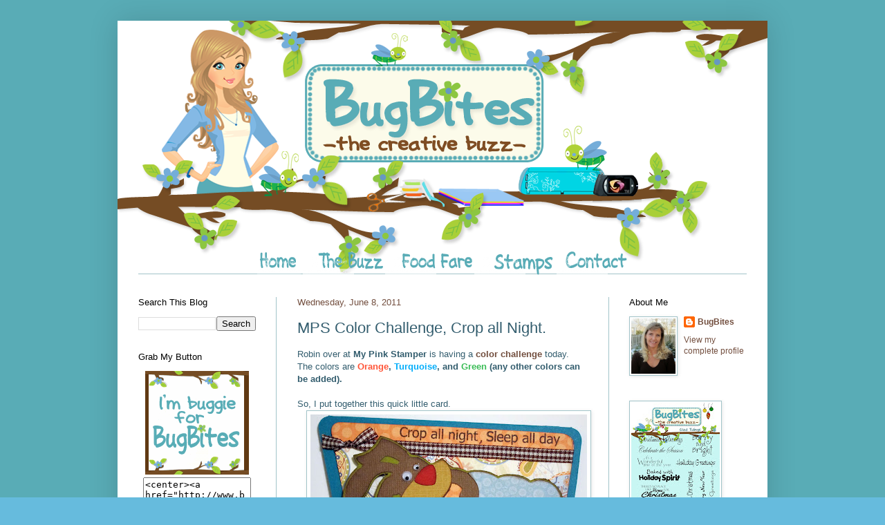

--- FILE ---
content_type: text/html; charset=UTF-8
request_url: https://bugbites411.blogspot.com/2011/06/mps-color-challenge-crop-all-night.html
body_size: 25234
content:
<!DOCTYPE html>
<html class='v2' dir='ltr' xmlns='http://www.w3.org/1999/xhtml' xmlns:b='http://www.google.com/2005/gml/b' xmlns:data='http://www.google.com/2005/gml/data' xmlns:expr='http://www.google.com/2005/gml/expr'>
<head>
<link href='https://www.blogger.com/static/v1/widgets/335934321-css_bundle_v2.css' rel='stylesheet' type='text/css'/>
<meta content='IE=EmulateIE7' http-equiv='X-UA-Compatible'/>
<meta content='width=1100' name='viewport'/>
<meta content='text/html; charset=UTF-8' http-equiv='Content-Type'/>
<meta content='blogger' name='generator'/>
<link href='https://bugbites411.blogspot.com/favicon.ico' rel='icon' type='image/x-icon'/>
<link href='http://bugbites411.blogspot.com/2011/06/mps-color-challenge-crop-all-night.html' rel='canonical'/>
<link rel="alternate" type="application/atom+xml" title="BugBites - Atom" href="https://bugbites411.blogspot.com/feeds/posts/default" />
<link rel="alternate" type="application/rss+xml" title="BugBites - RSS" href="https://bugbites411.blogspot.com/feeds/posts/default?alt=rss" />
<link rel="service.post" type="application/atom+xml" title="BugBites - Atom" href="https://www.blogger.com/feeds/3903563203080995776/posts/default" />

<link rel="alternate" type="application/atom+xml" title="BugBites - Atom" href="https://bugbites411.blogspot.com/feeds/1349289042644331956/comments/default" />
<!--Can't find substitution for tag [blog.ieCssRetrofitLinks]-->
<link href='https://blogger.googleusercontent.com/img/b/R29vZ2xl/AVvXsEgLSGSiL-d6tIIhPB4lckljmmaGB3hLmKV3VujFmjy_19GAsZx9qZNp1d5NvFsuDEEgr_nUcuim2stGPazTrtmQhPZzKw4j_ocmzedsVTjQ9eU2dzma0c4Pb_FZnIa6Z8k60zeivQiL3hA/s400/crop.jpg' rel='image_src'/>
<meta content='http://bugbites411.blogspot.com/2011/06/mps-color-challenge-crop-all-night.html' property='og:url'/>
<meta content='MPS Color Challenge, Crop all Night.' property='og:title'/>
<meta content='Robin over at My Pink Stamper  is having a color challenge  today.  The colors are  Orange , Turquoise , and Green  (any other colors can be...' property='og:description'/>
<meta content='https://blogger.googleusercontent.com/img/b/R29vZ2xl/AVvXsEgLSGSiL-d6tIIhPB4lckljmmaGB3hLmKV3VujFmjy_19GAsZx9qZNp1d5NvFsuDEEgr_nUcuim2stGPazTrtmQhPZzKw4j_ocmzedsVTjQ9eU2dzma0c4Pb_FZnIa6Z8k60zeivQiL3hA/w1200-h630-p-k-no-nu/crop.jpg' property='og:image'/>
<title>BugBites: MPS Color Challenge, Crop all Night.</title>
<style id='page-skin-1' type='text/css'><!--
/*
-----------------------------------------------
Blogger Template Style
Name:    TSV Bug Bites
Designer: Madeline Mele
URL:      www.theshabbyvanity.com
----------------------------------------------- */
#navbar-iframe { display: none !important; }
/* Variable definitions
====================
<Variable name="keycolor" description="Main Color" type="color" default="#66bbdd"/>
<Group description="Page Text" selector="body">
<Variable name="body.font" description="Font" type="font"
default="normal normal 12px Arial, Tahoma, Helvetica, FreeSans, sans-serif"/>
<Variable name="body.text.color" description="Text Color" type="color" default="#222222"/>
</Group>
<Group description="Backgrounds" selector=".body-fauxcolumns-outer">
<Variable name="body.background.color" description="Outer Background" type="color" default="#66bbdd"/>
<Variable name="content.background.color" description="Main Background" type="color" default="#ffffff"/>
<Variable name="header.background.color" description="Header Background" type="color" default="transparent"/>
</Group>
<Group description="Links" selector=".main-outer">
<Variable name="link.color" description="Link Color" type="color" default="#2288bb"/>
<Variable name="link.visited.color" description="Visited Color" type="color" default="#888888"/>
<Variable name="link.hover.color" description="Hover Color" type="color" default="#33aaff"/>
</Group>
<Group description="Blog Title" selector=".header h1">
<Variable name="header.font" description="Font" type="font"
default="normal normal 60px Arial, Tahoma, Helvetica, FreeSans, sans-serif"/>
<Variable name="header.text.color" description="Title Color" type="color" default="#3399bb" />
</Group>
<Group description="Blog Description" selector=".header .description">
<Variable name="description.text.color" description="Description Color" type="color"
default="#777777" />
</Group>
<Group description="Tabs Text" selector=".tabs-inner .widget li a">
<Variable name="tabs.font" description="Font" type="font"
default="normal normal 14px Arial, Tahoma, Helvetica, FreeSans, sans-serif"/>
<Variable name="tabs.text.color" description="Text Color" type="color" default="#999999"/>
<Variable name="tabs.selected.text.color" description="Selected Color" type="color" default="#000000"/>
</Group>
<Group description="Tabs Background" selector=".tabs-outer .PageList">
<Variable name="tabs.background.color" description="Background Color" type="color" default="#f5f5f5"/>
<Variable name="tabs.selected.background.color" description="Selected Color" type="color" default="#eeeeee"/>
</Group>
<Group description="Post Title" selector="h3.post-title, .comments h4">
<Variable name="post.title.font" description="Font" type="font"
default="normal normal 22px Arial, Tahoma, Helvetica, FreeSans, sans-serif"/>
</Group>
<Group description="Date Header" selector=".date-header">
<Variable name="date.header.color" description="Text Color" type="color"
default="#335d6e"/>
<Variable name="date.header.background.color" description="Background Color" type="color"
default="transparent"/>
</Group>
<Group description="Post Footer" selector=".post-footer">
<Variable name="post.footer.text.color" description="Text Color" type="color" default="#666666"/>
<Variable name="post.footer.background.color" description="Background Color" type="color"
default="#f9f9f9"/>
<Variable name="post.footer.border.color" description="Shadow Color" type="color" default="#eeeeee"/>
</Group>
<Group description="Gadgets" selector="h2">
<Variable name="widget.title.font" description="Title Font" type="font"
default="normal bold 11px Arial, Tahoma, Helvetica, FreeSans, sans-serif"/>
<Variable name="widget.title.text.color" description="Title Color" type="color" default="#000000"/>
<Variable name="widget.alternate.text.color" description="Alternate Color" type="color" default="#999999"/>
</Group>
<Group description="Images" selector=".main-inner">
<Variable name="image.background.color" description="Background Color" type="color" default="#ffffff"/>
<Variable name="image.border.color" description="Border Color" type="color" default="#eeeeee"/>
<Variable name="image.text.color" description="Caption Text Color" type="color" default="#335d6e"/>
</Group>
<Group description="Accents" selector=".content-inner">
<Variable name="body.rule.color" description="Separator Line Color" type="color" default="#eeeeee"/>
<Variable name="tabs.border.color" description="Tabs Border Color" type="color" default="#a2c4c9"/>
</Group>
<Variable name="body.background" description="Body Background" type="background"
color="#66bbdd" default="$(color) none repeat scroll top left"/>
<Variable name="body.background.override" description="Body Background Override" type="string" default=""/>
<Variable name="body.background.gradient.cap" description="Body Gradient Cap" type="url"
default="url(http://www.blogblog.com/1kt/simple/gradients_light.png)"/>
<Variable name="body.background.gradient.tile" description="Body Gradient Tile" type="url"
default="url(http://www.blogblog.com/1kt/simple/body_gradient_tile_light.png)"/>
<Variable name="content.background.color.selector" description="Content Background Color Selector" type="string" default=".content-inner"/>
<Variable name="content.padding" description="Content Padding" type="length" default="0px"/>
<Variable name="content.padding.horizontal" description="Content Horizontal Padding" type="length" default="0px"/>
<Variable name="content.shadow.spread" description="Content Shadow Spread" type="length" default="40px"/>
<Variable name="content.shadow.spread.webkit" description="Content Shadow Spread (WebKit)" type="length" default="5px"/>
<Variable name="content.shadow.spread.ie" description="Content Shadow Spread (IE)" type="length" default="10px"/>
<Variable name="main.border.width" description="Main Border Width" type="length" default="0"/>
<Variable name="header.background.gradient" description="Header Gradient" type="url" default="none"/>
<Variable name="header.shadow.offset.left" description="Header Shadow Offset Left" type="length" default="-1px"/>
<Variable name="header.shadow.offset.top" description="Header Shadow Offset Top" type="length" default="-1px"/>
<Variable name="header.shadow.spread" description="Header Shadow Spread" type="length" default="1px"/>
<Variable name="header.padding" description="Header Padding" type="length" default="0px"/>
<Variable name="header.border.size" description="Header Border Size" type="length" default="1px"/>
<Variable name="header.bottom.border.size" description="Header Bottom Border Size" type="length" default="1px"/>
<Variable name="header.border.horizontalsize" description="Header Horizontal Border Size" type="length" default="0"/>
<Variable name="description.text.size" description="Description Text Size" type="string" default="140%"/>
<Variable name="tabs.margin.top" description="Tabs Margin Top" type="length" default="0" />
<Variable name="tabs.margin.side" description="Tabs Side Margin" type="length" default="30px" />
<Variable name="tabs.background.gradient" description="Tabs Background Gradient" type="url"
default="url(http://www.blogblog.com/1kt/simple/gradients_light.png)"/>
<Variable name="tabs.border.width" description="Tabs Border Width" type="length" default="1px"/>
<Variable name="tabs.bevel.border.width" description="Tabs Bevel Border Width" type="length" default="1px"/>
<Variable name="date.header.padding" description="Date Header Padding" type="string" default="inherit"/>
<Variable name="date.header.letterspacing" description="Date Header Letter Spacing" type="string" default="inherit"/>
<Variable name="date.header.margin" description="Date Header Margin" type="string" default="inherit"/>
<Variable name="post.margin.bottom" description="Post Bottom Margin" type="length" default="25px"/>
<Variable name="image.border.small.size" description="Image Border Small Size" type="length" default="2px"/>
<Variable name="image.border.large.size" description="Image Border Large Size" type="length" default="5px"/>
<Variable name="page.width.selector" description="Page Width Selector" type="string" default=".region-inner"/>
<Variable name="page.width" description="Page Width" type="string" default="auto"/>
<Variable name="main.section.margin" description="Main Section Margin" type="length" default="15px"/>
<Variable name="main.padding" description="Main Padding" type="length" default="15px"/>
<Variable name="main.padding.top" description="Main Padding Top" type="length" default="30px"/>
<Variable name="main.padding.bottom" description="Main Padding Bottom" type="length" default="30px"/>
<Variable name="paging.background"
color="#ffffff"
description="Background of blog paging area" type="background"
default="transparent none no-repeat scroll top center"/>
<Variable name="footer.bevel" description="Bevel border length of footer" type="length" default="0"/>
<Variable name="startSide" description="Side where text starts in blog language" type="automatic" default="left"/>
<Variable name="endSide" description="Side where text ends in blog language" type="automatic" default="right"/>
*/
/* Content
----------------------------------------------- */
body, .body-fauxcolumn-outer {
font: normal normal 12px Arial, Tahoma, Helvetica, FreeSans, sans-serif;
color: #335d6e;
background: #66bbdd url(//1.bp.blogspot.com/-4ZhPqJTFz14/TW1zVV1EffI/AAAAAAAACMk/He9Sc0K6YcA/s0/bugbitesbackground.png) repeat scroll top left;
padding: 0 40px 40px 40px;
}
html body .region-inner {
min-width: 0;
max-width: 100%;
width: auto;
}
a:link {
text-decoration:none;
color: #724e3e;
}
a:visited {
text-decoration:none;
color: #2288bb;
}
a:hover {
text-decoration:underline;
color: #33aaff;
}
.body-fauxcolumn-outer .fauxcolumn-inner {
background: transparent none repeat scroll top left;
_background-image: none;
}
.body-fauxcolumn-outer .cap-top {
position: absolute;
z-index: 1;
height: 400px;
width: 100%;
background: #66bbdd url(//1.bp.blogspot.com/-4ZhPqJTFz14/TW1zVV1EffI/AAAAAAAACMk/He9Sc0K6YcA/s0/bugbitesbackground.png) repeat scroll top left;
}
.body-fauxcolumn-outer .cap-top .cap-left {
width: 100%;
background: transparent none repeat-x scroll top left;
_background-image: none;
}
.content-outer {
-moz-box-shadow: 0 0 40px rgba(0, 0, 0, .15);
-webkit-box-shadow: 0 0 5px rgba(0, 0, 0, .15);
-goog-ms-box-shadow: 0 0 10px #333333;
box-shadow: 0 0 40px rgba(0, 0, 0, .15);
margin-bottom: 1px;
}
.content-inner {
padding: 0px 0px;
}
.content-inner {
background-color: #ffffff;
}
/* Header
----------------------------------------------- */
.header-outer {
background: transparent none repeat-x scroll 0 -400px;
_background-image: none;
}
.Header h1 {
font: normal normal 60px Arial, Tahoma, Helvetica, FreeSans, sans-serif;
color: #3399bb;
text-shadow: -1px -1px 1px rgba(0, 0, 0, .2);
}
.Header h1 a {
color: #3399bb;
}
.Header .description {
font-size: 140%;
color: #777777;
}
.header-inner .Header .titlewrapper {
padding: 22px 0px;
}
.header-inner .Header .descriptionwrapper {
padding: 0 0px;
}
/* Tabs
----------------------------------------------- */
.tabs-inner .section:first-child {
border-top: 1px solid #a2c4c9;
}
.tabs-inner .section:first-child ul {
margin-top: -1px;
border-top: 1px solid #a2c4c9;
border-left: 0 solid #a2c4c9;
border-right: 0 solid #a2c4c9;
}
.tabs-inner .widget ul {
background: #bbdd66 url(//www.blogblog.com/1kt/simple/gradients_light.png) repeat-x scroll 0 -800px;
_background-image: none;
border-bottom: 1px solid #a2c4c9;
margin-top: 0;
margin-left: -30px;
margin-right: -30px;
}
.tabs-inner .widget li a {
display: inline-block;
padding: .6em 1em;
font: normal normal 14px Arial, Tahoma, Helvetica, FreeSans, sans-serif;
color: #724e3e;
border-left: 1px solid #ffffff;
border-right: 1px solid #a2c4c9;
}
.tabs-inner .widget li:first-child a {
border-left: none;
}
.tabs-inner .widget li.selected a, .tabs-inner .widget li a:hover {
color: #3399bb;
background-color: #bbdd66;
text-decoration: none;
}
#HTML1 {
margin-top: -40px;
margin-bottom: -10px;
}
/* Columns
----------------------------------------------- */
.main-outer {
border-top: 0 solid #a2c4c9;
}
.fauxcolumn-left-outer .fauxcolumn-inner {
border-right: 1px solid #a2c4c9;
}
.fauxcolumn-right-outer .fauxcolumn-inner {
border-left: 1px solid #a2c4c9;
}
/* Headings
----------------------------------------------- */
h2 {
margin: 0 0 1em 0;
font: normal normal 13px Arial, Tahoma, Helvetica, FreeSans, sans-serif;
color: #000000;
text-transform: none;
}
/* Widgets
----------------------------------------------- */
.widget .zippy {
color: #999999;
text-shadow: 2px 2px 1px rgba(0, 0, 0, .1);
}
.widget .popular-posts ul {
list-style: none;
}
/* Posts
----------------------------------------------- */
.date-header span {
background-color: transparent;
color: #724e3e;
padding: inherit;
letter-spacing: inherit;
margin: inherit;
}
.main-inner {
padding-top: 30px;
padding-bottom: 30px;
}
.main-inner .column-center-inner {
padding: 0 15px;
}
.main-inner .column-center-inner .section {
margin: 0 15px;
}
.post {
margin: 0 0 25px 0;
}
h3.post-title, .comments h4 {
font: normal normal 22px Arial, Tahoma, Helvetica, FreeSans, sans-serif;
margin: .75em 0 0;
}
.post-body {
font-size: 110%;
line-height: 1.4;
position: relative;
}
.post-body img, .post-body .tr-caption-container, .Profile img, .Image img,
.BlogList .item-thumbnail img {
padding: 2px;
background: #ffffff;
border: 1px solid #a2c4c9;
-moz-box-shadow: 1px 1px 5px rgba(0, 0, 0, .1);
-webkit-box-shadow: 1px 1px 5px rgba(0, 0, 0, .1);
box-shadow: 1px 1px 5px rgba(0, 0, 0, .1);
}
.post-body img, .post-body .tr-caption-container {
padding: 5px;
}
.post-body .tr-caption-container {
color: #222222;
}
.post-body .tr-caption-container img {
padding: 0;
background: transparent;
border: none;
-moz-box-shadow: 0 0 0 rgba(0, 0, 0, .1);
-webkit-box-shadow: 0 0 0 rgba(0, 0, 0, .1);
box-shadow: 0 0 0 rgba(0, 0, 0, .1);
}
.post-header {
margin: 0 0 1.5em;
line-height: 1.6;
font-size: 90%;
}
.post-footer {
margin: 20px -2px 0;
padding: 5px 10px;
color: #3399bb;
background-color: transparent;
border-bottom: 1px solid transparent;
line-height: 1.6;
font-size: 90%;
}
#comments .comment-author {
padding-top: 1.5em;
border-top: 1px solid #a2c4c9;
background-position: 0 1.5em;
}
#comments .comment-author:first-child {
padding-top: 0;
border-top: none;
}
.avatar-image-container {
margin: .2em 0 0;
}
#comments .avatar-image-container img {
border: 1px solid #a2c4c9;
}
/* Accents
---------------------------------------------- */
.section-columns td.columns-cell {
border-left: 1px solid #a2c4c9;
}
.blog-pager {
background: transparent none no-repeat scroll top center;
}
.blog-pager-older-link, .home-link,
.blog-pager-newer-link {
background-color: #ffffff;
padding: 5px;
}
.footer-outer {
border-top: 0 dashed #bbbbbb;
}
/* Mobile
----------------------------------------------- */
body.mobile  {
padding: 0;
}
.mobile .content-inner {
padding: 0;
}
.mobile .content-outer {
-webkit-box-shadow: 0 0 3px rgba(0, 0, 0, .15);
box-shadow: 0 0 3px rgba(0, 0, 0, .15);
padding: 0 40px;
}
body.mobile .AdSense {
margin-left: -40px;
}
.mobile .tabs-inner .widget ul {
margin-left: 0;
margin-right: 0;
}
.mobile .post {
margin: 0;
}
.mobile .main-inner .column-center-inner .section {
margin: 0;
}
.mobile .main-inner {
padding-top: 20px;
padding-bottom: 20px;
}
.mobile .main-inner .column-center-inner {
padding: 0;
}
.mobile .date-header span {
padding: 0.4em 10px;
margin: 0 -10px;
}
.mobile h3.post-title {
margin: 0;
}
.mobile .blog-pager {
background: transparent;
}
.mobile .footer-outer {
border-top: none;
}
.mobile .main-inner, .mobile .footer-inner {
background-color: #ffffff;
}
.mobile-index-contents {
color: #335d6e;
}
.mobile-link-button {
background-color: #724e3e;
}
.mobile-link-button a:link, .mobile-link-button a:visited {
color: #ffffff;
}

--></style>
<style id='template-skin-1' type='text/css'><!--
body {
min-width: 940px;
}
.content-outer, .content-fauxcolumn-outer, .region-inner {
min-width: 940px;
max-width: 940px;
_width: 940px;
}
.main-inner .columns {
padding-left: 230px;
padding-right: 230px;
}
.main-inner .fauxcolumn-center-outer {
left: 230px;
right: 230px;
/* IE6 does not respect left and right together */
_width: expression(this.parentNode.offsetWidth -
parseInt("230px") -
parseInt("230px") + 'px');
}
.main-inner .fauxcolumn-left-outer {
width: 230px;
}
.main-inner .fauxcolumn-right-outer {
width: 230px;
}
.main-inner .column-left-outer {
width: 230px;
right: 100%;
margin-left: -230px;
}
.main-inner .column-right-outer {
width: 230px;
margin-right: -230px;
}
#layout {
min-width: 0;
}
#layout .content-outer {
min-width: 0;
width: 800px;
}
#layout .region-inner {
min-width: 0;
width: auto;
}
--></style>
<link href='http://i988.photobucket.com/albums/af1/theshabbyvanity/flowerfavicon.png' rel='shortcut icon'/>
<link href="//i988.photobucket.com/albums/af1/theshabbyvanity/flowerfavicon.png" rel="icon">
<link href="//tsvbb2.webs.com/sifr.css" media="all" rel="stylesheet" type="text/css">
<script src="//tsvbb2.webs.com/sifr.js" type="text/javascript"></script>
<script src="//tsvbb2.webs.com/blogger-sifr.js" type="text/javascript"></script>
<link href='https://www.blogger.com/dyn-css/authorization.css?targetBlogID=3903563203080995776&amp;zx=147ff0e3-5e90-4217-8ef4-77cb42a9432a' media='none' onload='if(media!=&#39;all&#39;)media=&#39;all&#39;' rel='stylesheet'/><noscript><link href='https://www.blogger.com/dyn-css/authorization.css?targetBlogID=3903563203080995776&amp;zx=147ff0e3-5e90-4217-8ef4-77cb42a9432a' rel='stylesheet'/></noscript>
<meta name='google-adsense-platform-account' content='ca-host-pub-1556223355139109'/>
<meta name='google-adsense-platform-domain' content='blogspot.com'/>

</head>
<body class='loading'>
<div class='navbar section' id='navbar'><div class='widget Navbar' data-version='1' id='Navbar1'><script type="text/javascript">
    function setAttributeOnload(object, attribute, val) {
      if(window.addEventListener) {
        window.addEventListener('load',
          function(){ object[attribute] = val; }, false);
      } else {
        window.attachEvent('onload', function(){ object[attribute] = val; });
      }
    }
  </script>
<div id="navbar-iframe-container"></div>
<script type="text/javascript" src="https://apis.google.com/js/platform.js"></script>
<script type="text/javascript">
      gapi.load("gapi.iframes:gapi.iframes.style.bubble", function() {
        if (gapi.iframes && gapi.iframes.getContext) {
          gapi.iframes.getContext().openChild({
              url: 'https://www.blogger.com/navbar/3903563203080995776?po\x3d1349289042644331956\x26origin\x3dhttps://bugbites411.blogspot.com',
              where: document.getElementById("navbar-iframe-container"),
              id: "navbar-iframe"
          });
        }
      });
    </script><script type="text/javascript">
(function() {
var script = document.createElement('script');
script.type = 'text/javascript';
script.src = '//pagead2.googlesyndication.com/pagead/js/google_top_exp.js';
var head = document.getElementsByTagName('head')[0];
if (head) {
head.appendChild(script);
}})();
</script>
</div></div>
<div class='body-fauxcolumns'>
<div class='fauxcolumn-outer body-fauxcolumn-outer'>
<div class='cap-top'>
<div class='cap-left'></div>
<div class='cap-right'></div>
</div>
<div class='fauxborder-left'>
<div class='fauxborder-right'></div>
<div class='fauxcolumn-inner'>
</div>
</div>
<div class='cap-bottom'>
<div class='cap-left'></div>
<div class='cap-right'></div>
</div>
</div>
</div>
<div class='content'>
<div class='content-fauxcolumns'>
<div class='fauxcolumn-outer content-fauxcolumn-outer'>
<div class='cap-top'>
<div class='cap-left'></div>
<div class='cap-right'></div>
</div>
<div class='fauxborder-left'>
<div class='fauxborder-right'></div>
<div class='fauxcolumn-inner'>
</div>
</div>
<div class='cap-bottom'>
<div class='cap-left'></div>
<div class='cap-right'></div>
</div>
</div>
</div>
<div class='content-outer'>
<div class='content-cap-top cap-top'>
<div class='cap-left'></div>
<div class='cap-right'></div>
</div>
<div class='fauxborder-left content-fauxborder-left'>
<div class='fauxborder-right content-fauxborder-right'></div>
<div class='content-inner'>
<header>
<div class='header-outer'>
<div class='header-cap-top cap-top'>
<div class='cap-left'></div>
<div class='cap-right'></div>
</div>
<div class='fauxborder-left header-fauxborder-left'>
<div class='fauxborder-right header-fauxborder-right'></div>
<div class='region-inner header-inner'>
<div class='header section' id='header'><div class='widget Header' data-version='1' id='Header1'>
<div id='header-inner'>
<a href='https://bugbites411.blogspot.com/' style='display: block'>
<img alt='BugBites' height='366px; ' id='Header1_headerimg' src='https://blogger.googleusercontent.com/img/b/R29vZ2xl/AVvXsEjg8alGR2jWgz-uc8jUIHsTHVdltdYFSWyiCHLddVOsltL6uidSqUC6ul6kYXu89FLvu4U6kOVyV8RK6pp_ReX21ONtQCoLIMyjqOdAqWs8nixLK5Koes-CqEbm6tWsvoYe8SI57mJyA6s/s1600/barborvisbanner.png' style='display: block' width='940px; '/>
</a>
</div>
</div></div>
</div>
</div>
<div class='header-cap-bottom cap-bottom'>
<div class='cap-left'></div>
<div class='cap-right'></div>
</div>
</div>
</header>
<div class='tabs-outer'>
<div class='tabs-cap-top cap-top'>
<div class='cap-left'></div>
<div class='cap-right'></div>
</div>
<div class='fauxborder-left tabs-fauxborder-left'>
<div class='fauxborder-right tabs-fauxborder-right'></div>
<div class='region-inner tabs-inner'>
<div class='tabs section' id='crosscol'><div class='widget HTML' data-version='1' id='HTML1'>
<div class='widget-content'>
<center><a href="http://bugbites411.blogspot.com/" target=""><img src="https://lh3.googleusercontent.com/blogger_img_proxy/AEn0k_tbayadtVrAyg9Qs_5odhvkdIjoD4Kjk9ddqI1u-EjU-8rYgqjZI6HZehdrk3IKvdI3YtH7oiN-F1c0kBOAJvfkdh8ist1uui8_peQFJHUENBw4kCXAU0DA9Lv6BLBF0hnD0jFPFQ=s0-d"></a>
<a href="http://bugbites411.blogspot.com/p/buzz.html" target=""><img src="https://lh3.googleusercontent.com/blogger_img_proxy/AEn0k_sOXObErKICLN8ruo9dsgDPXhrLpcMfSgdN4PYptonbZ7BJhsxiHU75hlojUgRzZQMpjlNM8_th9qDnZ9hxpDLxEW6SDkz5ZMjWoSYawwjkX4SxRcy1r-utUc_wJDj2UM1Gx52MWW34rQ=s0-d"></a>
<a href="http://bugbites411.blogspot.com/p/food-fare.html" target=""><img src="https://lh3.googleusercontent.com/blogger_img_proxy/AEn0k_vVOAnFdVN6bQM206HyNRV-h8eHpXhkPY5MO4SoWNct9ESuOXrK9zHVjQvYcmOX8hYYQIBiEvR1Nxc_-moXN5whczAX10s58ocYC2svSFTvJZGqvzPvimNxPbL3ZgE8QPMPqM43cRRMtfk=s0-d"></a>
<a href="http://bugbites411.blogspot.com/p/bugbites-stamps.html" target=""><img src="https://lh3.googleusercontent.com/blogger_img_proxy/AEn0k_uNMJpu0W2XfTlYEhg_JH2oHIh3B1mwRLti-UJjwpfPuI-zu23U97w2hn627dp8pyFKQhC8QoBed61-GtxXAthrN3OwIQ9-P-m4HtQ4wJGNC9X3PrersFGlA5cM_VVby4Kd1CqGxyDu=s0-d">
<a href="http://bugbites411.blogspot.com/p/contact.html" target=""><img src="https://lh3.googleusercontent.com/blogger_img_proxy/AEn0k_tD9Q7BmXPWAHspCP5goCk_LS2_LC2lFenG32_TfCbwp8EqiRdsXgaPLAWQKCsP5PcW5fd705CvZnK9Z4kdMnJXb-e3E12iUUAmmFAq1sPpkH3S7ArllgbOgjOwmdGT08UopWK9pJEgYA=s0-d"> </a>
</a></center>
</div>
<div class='clear'></div>
</div></div>
<div class='tabs no-items section' id='crosscol-overflow'></div>
</div>
</div>
<div class='tabs-cap-bottom cap-bottom'>
<div class='cap-left'></div>
<div class='cap-right'></div>
</div>
</div>
<div class='main-outer'>
<div class='main-cap-top cap-top'>
<div class='cap-left'></div>
<div class='cap-right'></div>
</div>
<div class='fauxborder-left main-fauxborder-left'>
<div class='fauxborder-right main-fauxborder-right'></div>
<div class='region-inner main-inner'>
<div class='columns fauxcolumns'>
<div class='fauxcolumn-outer fauxcolumn-center-outer'>
<div class='cap-top'>
<div class='cap-left'></div>
<div class='cap-right'></div>
</div>
<div class='fauxborder-left'>
<div class='fauxborder-right'></div>
<div class='fauxcolumn-inner'>
</div>
</div>
<div class='cap-bottom'>
<div class='cap-left'></div>
<div class='cap-right'></div>
</div>
</div>
<div class='fauxcolumn-outer fauxcolumn-left-outer'>
<div class='cap-top'>
<div class='cap-left'></div>
<div class='cap-right'></div>
</div>
<div class='fauxborder-left'>
<div class='fauxborder-right'></div>
<div class='fauxcolumn-inner'>
</div>
</div>
<div class='cap-bottom'>
<div class='cap-left'></div>
<div class='cap-right'></div>
</div>
</div>
<div class='fauxcolumn-outer fauxcolumn-right-outer'>
<div class='cap-top'>
<div class='cap-left'></div>
<div class='cap-right'></div>
</div>
<div class='fauxborder-left'>
<div class='fauxborder-right'></div>
<div class='fauxcolumn-inner'>
</div>
</div>
<div class='cap-bottom'>
<div class='cap-left'></div>
<div class='cap-right'></div>
</div>
</div>
<!-- corrects IE6 width calculation -->
<div class='columns-inner'>
<div class='column-center-outer'>
<div class='column-center-inner'>
<div class='main section' id='main'><div class='widget Blog' data-version='1' id='Blog1'>
<div class='blog-posts hfeed'>
<!--Can't find substitution for tag [defaultAdStart]-->

          <div class="date-outer">
         
<h2 class='date-header'><span>Wednesday, June 8, 2011</span></h2>

          <div class="date-posts">
        
<div class='post-outer'>
<div class='post hentry'>
<a name='1349289042644331956'></a>
<h3 class='post-title entry-title'>
MPS Color Challenge, Crop all Night.
</h3>
<div class='post-header'>
<div class='post-header-line-1'></div>
</div>
<div class='post-body entry-content'>
<div style="font-family: &quot;Trebuchet MS&quot;,sans-serif;"><span style="font-size: small;">Robin over at <b>My Pink Stamper</b> is having a <b><a href="http://www.mypinkstamper.com/2011/06/lets-do-color-challenge.html">color challenge</a></b> today.&nbsp;</span></div><div style="font-family: &quot;Trebuchet MS&quot;,sans-serif;"><span style="font-size: small;">The colors are<span class="Apple-style-span"><span class="Apple-style-span" style="color: #ff5538;"><span class="Apple-style-span"><span class="Apple-style-span"> <b>Orange</b></span></span></span><b><span class="Apple-style-span"><span class="Apple-style-span">, </span></span><span class="Apple-style-span" style="color: #00adfa;"><span class="Apple-style-span"><span class="Apple-style-span">Turquoise</span></span></span><span class="Apple-style-span"><span class="Apple-style-span">, and </span></span><span class="Apple-style-span" style="color: #3abc56;"><span class="Apple-style-span"><span class="Apple-style-span">Green</span></span></span><span class="Apple-style-span"><span class="Apple-style-span"> (any other colors can be added).</span></span></b></span></span></div><div style="font-family: &quot;Trebuchet MS&quot;,sans-serif;"><br />
</div><div style="font-family: &quot;Trebuchet MS&quot;,sans-serif;"><span style="font-size: small;"><span class="Apple-style-span"><span class="Apple-style-span"><span class="Apple-style-span">So, I put together this quick little card.</span></span></span></span></div><div class="separator" style="clear: both; text-align: center;"><a href="https://blogger.googleusercontent.com/img/b/R29vZ2xl/AVvXsEgLSGSiL-d6tIIhPB4lckljmmaGB3hLmKV3VujFmjy_19GAsZx9qZNp1d5NvFsuDEEgr_nUcuim2stGPazTrtmQhPZzKw4j_ocmzedsVTjQ9eU2dzma0c4Pb_FZnIa6Z8k60zeivQiL3hA/s1600/crop.jpg" imageanchor="1" style="margin-left: 1em; margin-right: 1em;"><img border="0" height="200" src="https://blogger.googleusercontent.com/img/b/R29vZ2xl/AVvXsEgLSGSiL-d6tIIhPB4lckljmmaGB3hLmKV3VujFmjy_19GAsZx9qZNp1d5NvFsuDEEgr_nUcuim2stGPazTrtmQhPZzKw4j_ocmzedsVTjQ9eU2dzma0c4Pb_FZnIa6Z8k60zeivQiL3hA/s400/crop.jpg" width="400" /></a></div><div style="font-family: &quot;Trebuchet MS&quot;,sans-serif;"><br />
</div><div style="font-family: &quot;Trebuchet MS&quot;,sans-serif;"><span style="font-size: small;"><span class="Apple-style-span"><span class="Apple-style-span"><span class="Apple-style-span"> I just love the Campin' Critters cartridge. Beside all the cute critters and signs on the cart, they have lots of card shapes like the one I used for this card.&nbsp;</span></span></span></span></div><div style="font-family: &quot;Trebuchet MS&quot;,sans-serif;"><span style="font-size: small;"><span class="Apple-style-span"><span class="Apple-style-span"><span class="Apple-style-span">Makes it really easy to get a shape card without welding on the Gypsy.&nbsp;</span></span></span></span></div><div style="font-family: &quot;Trebuchet MS&quot;,sans-serif;"><br />
</div><div style="font-family: &quot;Trebuchet MS&quot;,sans-serif;"><b><span style="font-size: small;"><span class="Apple-style-span"><span class="Apple-style-span"><span class="Apple-style-span">Here's How I did it...</span></span></span></span></b></div><div style="font-family: &quot;Trebuchet MS&quot;,sans-serif;"><span style="font-size: small;"><span class="Apple-style-span"><span class="Apple-style-span"><span class="Apple-style-span"></span></span></span></span></div><div style="font-family: &quot;Trebuchet MS&quot;,sans-serif;"><span style="font-size: small;"><span class="Apple-style-span"><span class="Apple-style-span"><span class="Apple-style-span">Pattern paper/orange is an older paper from Chatter Box</span></span></span></span></div><div style="font-family: &quot;Trebuchet MS&quot;,sans-serif;"><span style="font-size: small;"><span class="Apple-style-span"><span class="Apple-style-span"><span class="Apple-style-span">The stripe paper is October Afternoon- Campfire Stack</span></span></span></span></div><div style="font-family: &quot;Trebuchet MS&quot;,sans-serif;"><span style="font-size: small;"><span class="Apple-style-span"><span class="Apple-style-span"><span class="Apple-style-span">All other paper is from my scrap stash</span></span></span></span></div><div style="font-family: &quot;Trebuchet MS&quot;,sans-serif;"><span style="font-size: small;"><span class="Apple-style-span"><span class="Apple-style-span"><span class="Apple-style-span">Card Base cut at 3.01" from Campin' Critters, p. 52</span></span></span></span><br />
<span style="font-size: small;"><span class="Apple-style-span"><span class="Apple-style-span"><span class="Apple-style-span">3 Mats from the paisley, orange and stripe paper cut at 2.67" from Campin' Critters, p. 52</span></span></span></span><br />
<span style="font-size: small;"><span class="Apple-style-span"><span class="Apple-style-span"><span class="Apple-style-span">Bunny/layers cut at 1.75" from Campin' Critters, p. 38</span></span></span></span><br />
<span style="font-size: small;"><span class="Apple-style-span"><span class="Apple-style-span"><span class="Apple-style-span">Brown chalk for all edges</span></span></span></span><br />
<span style="font-size: small;"><span class="Apple-style-span"><span class="Apple-style-span"><span class="Apple-style-span">Sentiment from MPS Scrap-alicious</span></span></span></span><br />
<span style="font-size: small;"><span class="Apple-style-span"><span class="Apple-style-span"><span class="Apple-style-span">Google eyes and a scrap of gingham ribbon</span></span></span></span></div>
<div style='clear: both;'></div>
</div>
<div class='post-footer'><div><a href='javascript:void((function(){var%20e=document.createElement(&#39;script&#39;);e.setAttribute(&#39;type&#39;,&#39;text/javascript&#39;);e.setAttribute(&#39;charset&#39;,&#39;UTF-8&#39;);e.setAttribute(&#39;src&#39;,&#39;http://assets.pinterest.com/js/pinmarklet.js?r=&#39;+Math.random()*99999999);document.body.appendChild(e)})());'><img alt="Pin It" class="aligncenter" src="https://lh3.googleusercontent.com/blogger_img_proxy/AEn0k_toXKk-_oYFbrxhytNvhvhD1kTYSSi8Mp-DLmH1Z41Zt18oQ2mm11Nu-5bCSdndcEG7qkDmSVLDcBUWHyy0ummlCylZKZpK95slN4G5EosLX3ZVOWU1RMfPQFGF=s0-d"></a></div>
<div class='post-footer-line post-footer-line-1'>
<img src="https://lh3.googleusercontent.com/blogger_img_proxy/AEn0k_sDwfuZk3Kg-QVXOkn85-tPbYbdG2RQU947PDc7sHjPVGNYll1irzyJZhqqWJ0yoXldzGFsxbV99aNljxQkwuSgCMDnTgq8wsLZhRSTE_uAg_y0LMyj3LHXto8fWTtpkUiQUuCnWUit=s0-d" style="border: none; background: transparent;"><br/><span class='post-author vcard'>
Posted by
<span class='fn'>BugBites</span>
</span>
<span class='post-timestamp'>
at
<a class='timestamp-link' href='https://bugbites411.blogspot.com/2011/06/mps-color-challenge-crop-all-night.html' rel='bookmark' title='permanent link'><abbr class='published' title='2011-06-08T10:50:00-05:00'>10:50&#8239;AM</abbr></a>
</span>
<span class='post-comment-link'>
</span>
<span class='post-icons'>
</span>
<div class='post-share-buttons'>
<a class='goog-inline-block share-button sb-email' href='https://www.blogger.com/share-post.g?blogID=3903563203080995776&postID=1349289042644331956&target=email' target='_blank' title='Email This'><span class='share-button-link-text'>Email This</span></a><a class='goog-inline-block share-button sb-blog' href='https://www.blogger.com/share-post.g?blogID=3903563203080995776&postID=1349289042644331956&target=blog' onclick='window.open(this.href, "_blank", "height=270,width=475"); return false;' target='_blank' title='BlogThis!'><span class='share-button-link-text'>BlogThis!</span></a><a class='goog-inline-block share-button sb-twitter' href='https://www.blogger.com/share-post.g?blogID=3903563203080995776&postID=1349289042644331956&target=twitter' target='_blank' title='Share to X'><span class='share-button-link-text'>Share to X</span></a><a class='goog-inline-block share-button sb-facebook' href='https://www.blogger.com/share-post.g?blogID=3903563203080995776&postID=1349289042644331956&target=facebook' onclick='window.open(this.href, "_blank", "height=430,width=640"); return false;' target='_blank' title='Share to Facebook'><span class='share-button-link-text'>Share to Facebook</span></a><a class='goog-inline-block share-button sb-pinterest' href='https://www.blogger.com/share-post.g?blogID=3903563203080995776&postID=1349289042644331956&target=pinterest' target='_blank' title='Share to Pinterest'><span class='share-button-link-text'>Share to Pinterest</span></a>
</div>
</div>
<div class='post-footer-line post-footer-line-2'><span class='post-labels'>
Labels:
<a href='https://bugbites411.blogspot.com/search/label/Campin%27%20Critters' rel='tag'>Campin&#39; Critters</a>,
<a href='https://bugbites411.blogspot.com/search/label/Gallery' rel='tag'>Gallery</a>
</span>
</div>
<div class='post-footer-line post-footer-line-3'>
<center><img src="https://lh3.googleusercontent.com/blogger_img_proxy/AEn0k_suR-i08_vhS8wEYNGT9J9GtcH9EdAy7jl-rJ_H3w3fWau01ijpDLTbPPyqni82gt5X1Om01SGnRApmiB-ZpXQ7_GTBcCqJq1shijnvim5YUrG9RfMbkJkaFglMgJ3l_pR0MXhgz1pC9-Xih-I=s0-d" style="border: none; background: transparent;"></center><br/>
<span class='post-location'>
</span>
</div>
</div>
</div>
<div class='comments' id='comments'>
<a name='comments'></a>
<h4>
12
comments:
        
</h4>
<div id='Blog1_comments-block-wrapper'>
<dl class='avatar-comment-indent' id='comments-block'>
<dt class='comment-author ' id='c425745562402547382'>
<a name='c425745562402547382'></a>
<div class="avatar-image-container vcard"><span dir="ltr"><a href="https://www.blogger.com/profile/04523335841378460467" target="" rel="nofollow" onclick="" class="avatar-hovercard" id="av-425745562402547382-04523335841378460467"><img src="https://resources.blogblog.com/img/blank.gif" width="35" height="35" class="delayLoad" style="display: none;" longdesc="//blogger.googleusercontent.com/img/b/R29vZ2xl/AVvXsEhlPlPNtxCvYIuX6wEt2rXl_7z50UHsA4qNaZClk2WOGBqRqUmC25HJcaQSwDbPHKb1_qNEbhv54dZQhsNLqVdoWuQb38Z0KGLiaA6RlCWyKQfwQI0eU8h2Yc27wZd9Xw/s45-c/IMG_29041.jpg" alt="" title="Ashley">

<noscript><img src="//blogger.googleusercontent.com/img/b/R29vZ2xl/AVvXsEhlPlPNtxCvYIuX6wEt2rXl_7z50UHsA4qNaZClk2WOGBqRqUmC25HJcaQSwDbPHKb1_qNEbhv54dZQhsNLqVdoWuQb38Z0KGLiaA6RlCWyKQfwQI0eU8h2Yc27wZd9Xw/s45-c/IMG_29041.jpg" width="35" height="35" class="photo" alt=""></noscript></a></span></div>
<a href='https://www.blogger.com/profile/04523335841378460467' rel='nofollow'>Ashley</a>
said...
</dt>
<dd class='comment-body' id='Blog1_cmt-425745562402547382'>
<p>
This is just too CUTE Barb! I love the patterned paper as well! TFS! <br /><br />&#9829;Ashley
</p>
</dd>
<dd class='comment-footer'>
<span class='comment-timestamp'>
<a href='https://bugbites411.blogspot.com/2011/06/mps-color-challenge-crop-all-night.html?showComment=1307549032153#c425745562402547382' title='comment permalink'>
June 8, 2011 at 11:03&#8239;AM
</a>
<span class='item-control blog-admin pid-141500210'>
<a class='comment-delete' href='https://www.blogger.com/comment/delete/3903563203080995776/425745562402547382' title='Delete Comment'>
<img src='https://resources.blogblog.com/img/icon_delete13.gif'/>
</a>
</span>
</span>
</dd>
<dt class='comment-author ' id='c524757726353983002'>
<a name='c524757726353983002'></a>
<div class="avatar-image-container vcard"><span dir="ltr"><a href="https://www.blogger.com/profile/13136013746046961828" target="" rel="nofollow" onclick="" class="avatar-hovercard" id="av-524757726353983002-13136013746046961828"><img src="https://resources.blogblog.com/img/blank.gif" width="35" height="35" class="delayLoad" style="display: none;" longdesc="//blogger.googleusercontent.com/img/b/R29vZ2xl/AVvXsEip6tgewubQgYlBfoxaorv8AX33VqD0654zKZ5s1ZHo7k5HdeFngra3Q8p4zvvph9mpL6TudQkihiCLOGfPoAN_B10g-n88F_e98eIz4JZGiJRHXKDKiasUsXW2wZWrtQ/s45-c/HeadShot+Raechel+Godchaux.JPG" alt="" title="{Raechel}">

<noscript><img src="//blogger.googleusercontent.com/img/b/R29vZ2xl/AVvXsEip6tgewubQgYlBfoxaorv8AX33VqD0654zKZ5s1ZHo7k5HdeFngra3Q8p4zvvph9mpL6TudQkihiCLOGfPoAN_B10g-n88F_e98eIz4JZGiJRHXKDKiasUsXW2wZWrtQ/s45-c/HeadShot+Raechel+Godchaux.JPG" width="35" height="35" class="photo" alt=""></noscript></a></span></div>
<a href='https://www.blogger.com/profile/13136013746046961828' rel='nofollow'>{Raechel}</a>
said...
</dt>
<dd class='comment-body' id='Blog1_cmt-524757726353983002'>
<p>
sooo super cute!<br /><br />{{HUGS}}~Raechel<br />http://raechelscards.blogspot.com/<br />raechelscards AT gmail DOT com
</p>
</dd>
<dd class='comment-footer'>
<span class='comment-timestamp'>
<a href='https://bugbites411.blogspot.com/2011/06/mps-color-challenge-crop-all-night.html?showComment=1307553519179#c524757726353983002' title='comment permalink'>
June 8, 2011 at 12:18&#8239;PM
</a>
<span class='item-control blog-admin pid-531972834'>
<a class='comment-delete' href='https://www.blogger.com/comment/delete/3903563203080995776/524757726353983002' title='Delete Comment'>
<img src='https://resources.blogblog.com/img/icon_delete13.gif'/>
</a>
</span>
</span>
</dd>
<dt class='comment-author ' id='c8072891444805610525'>
<a name='c8072891444805610525'></a>
<div class="avatar-image-container vcard"><span dir="ltr"><a href="https://www.blogger.com/profile/03499386991514344932" target="" rel="nofollow" onclick="" class="avatar-hovercard" id="av-8072891444805610525-03499386991514344932"><img src="https://resources.blogblog.com/img/blank.gif" width="35" height="35" class="delayLoad" style="display: none;" longdesc="//blogger.googleusercontent.com/img/b/R29vZ2xl/AVvXsEij4o1ZjN7LMbksvJAkvN9yIx_d9siNshyTvYFfuGmi3gPCiUOHccMLqxa_U6c8dQJnSqR3OnOy77Ig5z_4Ca5CszmTWFQdtgy4AftqBTbggOPkvslYdsYa2qjlaO1W6Q/s45-c/amypic.jpg" alt="" title="Amy">

<noscript><img src="//blogger.googleusercontent.com/img/b/R29vZ2xl/AVvXsEij4o1ZjN7LMbksvJAkvN9yIx_d9siNshyTvYFfuGmi3gPCiUOHccMLqxa_U6c8dQJnSqR3OnOy77Ig5z_4Ca5CszmTWFQdtgy4AftqBTbggOPkvslYdsYa2qjlaO1W6Q/s45-c/amypic.jpg" width="35" height="35" class="photo" alt=""></noscript></a></span></div>
<a href='https://www.blogger.com/profile/03499386991514344932' rel='nofollow'>Amy</a>
said...
</dt>
<dd class='comment-body' id='Blog1_cmt-8072891444805610525'>
<p>
This is adorable! I love the little critter and the sentiment is perfect! Amy :)
</p>
</dd>
<dd class='comment-footer'>
<span class='comment-timestamp'>
<a href='https://bugbites411.blogspot.com/2011/06/mps-color-challenge-crop-all-night.html?showComment=1307554691361#c8072891444805610525' title='comment permalink'>
June 8, 2011 at 12:38&#8239;PM
</a>
<span class='item-control blog-admin pid-1061497538'>
<a class='comment-delete' href='https://www.blogger.com/comment/delete/3903563203080995776/8072891444805610525' title='Delete Comment'>
<img src='https://resources.blogblog.com/img/icon_delete13.gif'/>
</a>
</span>
</span>
</dd>
<dt class='comment-author ' id='c327028179727526076'>
<a name='c327028179727526076'></a>
<div class="avatar-image-container vcard"><span dir="ltr"><a href="https://www.blogger.com/profile/08593161405597632802" target="" rel="nofollow" onclick="" class="avatar-hovercard" id="av-327028179727526076-08593161405597632802"><img src="https://resources.blogblog.com/img/blank.gif" width="35" height="35" class="delayLoad" style="display: none;" longdesc="//blogger.googleusercontent.com/img/b/R29vZ2xl/AVvXsEifOsppZSzGbsoiqMCxeJ09SjP554_itZp8geZpAdlnLG8Qlimu5saBODYEmOf4kTiSgQMWAt2neoH_U4tPVmbKT1acqqf4mEgn2_eUtpAahLkkJJ_DHZEpg3Vq-9S_mJo/s45-c/013+%282%29.jpg" alt="" title="Josie0602">

<noscript><img src="//blogger.googleusercontent.com/img/b/R29vZ2xl/AVvXsEifOsppZSzGbsoiqMCxeJ09SjP554_itZp8geZpAdlnLG8Qlimu5saBODYEmOf4kTiSgQMWAt2neoH_U4tPVmbKT1acqqf4mEgn2_eUtpAahLkkJJ_DHZEpg3Vq-9S_mJo/s45-c/013+%282%29.jpg" width="35" height="35" class="photo" alt=""></noscript></a></span></div>
<a href='https://www.blogger.com/profile/08593161405597632802' rel='nofollow'>Josie0602</a>
said...
</dt>
<dd class='comment-body' id='Blog1_cmt-327028179727526076'>
<p>
love it...such a cute card!!
</p>
</dd>
<dd class='comment-footer'>
<span class='comment-timestamp'>
<a href='https://bugbites411.blogspot.com/2011/06/mps-color-challenge-crop-all-night.html?showComment=1307554956976#c327028179727526076' title='comment permalink'>
June 8, 2011 at 12:42&#8239;PM
</a>
<span class='item-control blog-admin pid-1643411335'>
<a class='comment-delete' href='https://www.blogger.com/comment/delete/3903563203080995776/327028179727526076' title='Delete Comment'>
<img src='https://resources.blogblog.com/img/icon_delete13.gif'/>
</a>
</span>
</span>
</dd>
<dt class='comment-author ' id='c4115770138789339468'>
<a name='c4115770138789339468'></a>
<div class="avatar-image-container vcard"><span dir="ltr"><a href="https://www.blogger.com/profile/09924329754497911243" target="" rel="nofollow" onclick="" class="avatar-hovercard" id="av-4115770138789339468-09924329754497911243"><img src="https://resources.blogblog.com/img/blank.gif" width="35" height="35" class="delayLoad" style="display: none;" longdesc="//blogger.googleusercontent.com/img/b/R29vZ2xl/AVvXsEhsiar8GuxEH_C6EvqluPwK2RCQChLGMo0IweNmudkVk25m3SvuCGbMx4GNNDiYfngRvjkiSkLcQGGlb_1e-HP741QDUKkr2pz5Zqt4XGH_qWxw1G_ahzKc8y8dgeClMmQ/s45-c/*" alt="" title="Tanya~Studio 5380">

<noscript><img src="//blogger.googleusercontent.com/img/b/R29vZ2xl/AVvXsEhsiar8GuxEH_C6EvqluPwK2RCQChLGMo0IweNmudkVk25m3SvuCGbMx4GNNDiYfngRvjkiSkLcQGGlb_1e-HP741QDUKkr2pz5Zqt4XGH_qWxw1G_ahzKc8y8dgeClMmQ/s45-c/*" width="35" height="35" class="photo" alt=""></noscript></a></span></div>
<a href='https://www.blogger.com/profile/09924329754497911243' rel='nofollow'>Tanya~Studio 5380</a>
said...
</dt>
<dd class='comment-body' id='Blog1_cmt-4115770138789339468'>
<p>
That sentiment describes exactly how I would love to live my life!  Too cute...great card!
</p>
</dd>
<dd class='comment-footer'>
<span class='comment-timestamp'>
<a href='https://bugbites411.blogspot.com/2011/06/mps-color-challenge-crop-all-night.html?showComment=1307555670583#c4115770138789339468' title='comment permalink'>
June 8, 2011 at 12:54&#8239;PM
</a>
<span class='item-control blog-admin pid-2032032223'>
<a class='comment-delete' href='https://www.blogger.com/comment/delete/3903563203080995776/4115770138789339468' title='Delete Comment'>
<img src='https://resources.blogblog.com/img/icon_delete13.gif'/>
</a>
</span>
</span>
</dd>
<dt class='comment-author ' id='c3708287532552904053'>
<a name='c3708287532552904053'></a>
<div class="avatar-image-container vcard"><span dir="ltr"><a href="https://www.blogger.com/profile/02633720487887103052" target="" rel="nofollow" onclick="" class="avatar-hovercard" id="av-3708287532552904053-02633720487887103052"><img src="https://resources.blogblog.com/img/blank.gif" width="35" height="35" class="delayLoad" style="display: none;" longdesc="//blogger.googleusercontent.com/img/b/R29vZ2xl/AVvXsEjCbI3Hf6OpeJqQ6nbKoANNq7FutIFhCG13aszoE3XGV7XqrJB1B_B8eRKnaXfGOWpR40fXJR0GP21UYmqpvAc8p7qUbm84uCJ5fXxiRXvkHMkrHANGt1epI8xGTPZOsw/s45-c/27235749F.jpg" alt="" title="Daisylove Creations">

<noscript><img src="//blogger.googleusercontent.com/img/b/R29vZ2xl/AVvXsEjCbI3Hf6OpeJqQ6nbKoANNq7FutIFhCG13aszoE3XGV7XqrJB1B_B8eRKnaXfGOWpR40fXJR0GP21UYmqpvAc8p7qUbm84uCJ5fXxiRXvkHMkrHANGt1epI8xGTPZOsw/s45-c/27235749F.jpg" width="35" height="35" class="photo" alt=""></noscript></a></span></div>
<a href='https://www.blogger.com/profile/02633720487887103052' rel='nofollow'>Daisylove Creations</a>
said...
</dt>
<dd class='comment-body' id='Blog1_cmt-3708287532552904053'>
<p>
OMG, this is just too stinkin cute!!  The sentiment is just perfect, wish I could do that too!<br />Hugs,<br />Diana<br />daisylovecreations.blogspot.com
</p>
</dd>
<dd class='comment-footer'>
<span class='comment-timestamp'>
<a href='https://bugbites411.blogspot.com/2011/06/mps-color-challenge-crop-all-night.html?showComment=1307559978038#c3708287532552904053' title='comment permalink'>
June 8, 2011 at 2:06&#8239;PM
</a>
<span class='item-control blog-admin pid-1091484830'>
<a class='comment-delete' href='https://www.blogger.com/comment/delete/3903563203080995776/3708287532552904053' title='Delete Comment'>
<img src='https://resources.blogblog.com/img/icon_delete13.gif'/>
</a>
</span>
</span>
</dd>
<dt class='comment-author ' id='c4582017046135730552'>
<a name='c4582017046135730552'></a>
<div class="avatar-image-container vcard"><span dir="ltr"><a href="https://www.blogger.com/profile/09361068625500848413" target="" rel="nofollow" onclick="" class="avatar-hovercard" id="av-4582017046135730552-09361068625500848413"><img src="https://resources.blogblog.com/img/blank.gif" width="35" height="35" class="delayLoad" style="display: none;" longdesc="//blogger.googleusercontent.com/img/b/R29vZ2xl/AVvXsEhnFOBsR1TpQpLM5btEGzvGH_glPypFJCAWdG3F3bMBXRZ1KruWjVWQDzQYeMtZhN2i3J3SNKInkwRJP5l058LbiLOGnFFYMNfYElqRWqEgH8lrwT0BSDVMNijh6jNPXQ/s45-c/photo+%285%29.PNG" alt="" title="Sherrie K.">

<noscript><img src="//blogger.googleusercontent.com/img/b/R29vZ2xl/AVvXsEhnFOBsR1TpQpLM5btEGzvGH_glPypFJCAWdG3F3bMBXRZ1KruWjVWQDzQYeMtZhN2i3J3SNKInkwRJP5l058LbiLOGnFFYMNfYElqRWqEgH8lrwT0BSDVMNijh6jNPXQ/s45-c/photo+%285%29.PNG" width="35" height="35" class="photo" alt=""></noscript></a></span></div>
<a href='https://www.blogger.com/profile/09361068625500848413' rel='nofollow'>Sherrie K.</a>
said...
</dt>
<dd class='comment-body' id='Blog1_cmt-4582017046135730552'>
<p>
I absolutely love it!! Great job! <br />Sherrie K<br />http://sherrriescraps.blogspot.com<br /><br />Congrats on Guest Designer over at Pink Cricut:)
</p>
</dd>
<dd class='comment-footer'>
<span class='comment-timestamp'>
<a href='https://bugbites411.blogspot.com/2011/06/mps-color-challenge-crop-all-night.html?showComment=1307565858937#c4582017046135730552' title='comment permalink'>
June 8, 2011 at 3:44&#8239;PM
</a>
<span class='item-control blog-admin pid-1818626232'>
<a class='comment-delete' href='https://www.blogger.com/comment/delete/3903563203080995776/4582017046135730552' title='Delete Comment'>
<img src='https://resources.blogblog.com/img/icon_delete13.gif'/>
</a>
</span>
</span>
</dd>
<dt class='comment-author ' id='c8253292257699226614'>
<a name='c8253292257699226614'></a>
<div class="avatar-image-container vcard"><span dir="ltr"><a href="https://www.blogger.com/profile/16910025559186077648" target="" rel="nofollow" onclick="" class="avatar-hovercard" id="av-8253292257699226614-16910025559186077648"><img src="https://resources.blogblog.com/img/blank.gif" width="35" height="35" class="delayLoad" style="display: none;" longdesc="//blogger.googleusercontent.com/img/b/R29vZ2xl/AVvXsEj-6ELYCvjnmFFn1_t0CphetFhL7SnMBo3aboeRtbqh5CLjI4F1syBC5PGNBHVM2sZUZVWzOY1oXrC6fEHiff867ldJ6H3hQHTNEwbwlhhOp8X7MiKNqK2S9gWodfo3aQ/s45-c/me.jpg" alt="" title="Sharla">

<noscript><img src="//blogger.googleusercontent.com/img/b/R29vZ2xl/AVvXsEj-6ELYCvjnmFFn1_t0CphetFhL7SnMBo3aboeRtbqh5CLjI4F1syBC5PGNBHVM2sZUZVWzOY1oXrC6fEHiff867ldJ6H3hQHTNEwbwlhhOp8X7MiKNqK2S9gWodfo3aQ/s45-c/me.jpg" width="35" height="35" class="photo" alt=""></noscript></a></span></div>
<a href='https://www.blogger.com/profile/16910025559186077648' rel='nofollow'>Sharla</a>
said...
</dt>
<dd class='comment-body' id='Blog1_cmt-8253292257699226614'>
<p>
Very cute, I love the colors and the pattern papers, plus...it&#39;s adorable
</p>
</dd>
<dd class='comment-footer'>
<span class='comment-timestamp'>
<a href='https://bugbites411.blogspot.com/2011/06/mps-color-challenge-crop-all-night.html?showComment=1307574917283#c8253292257699226614' title='comment permalink'>
June 8, 2011 at 6:15&#8239;PM
</a>
<span class='item-control blog-admin pid-1151597482'>
<a class='comment-delete' href='https://www.blogger.com/comment/delete/3903563203080995776/8253292257699226614' title='Delete Comment'>
<img src='https://resources.blogblog.com/img/icon_delete13.gif'/>
</a>
</span>
</span>
</dd>
<dt class='comment-author ' id='c1038636450938136316'>
<a name='c1038636450938136316'></a>
<div class="avatar-image-container vcard"><span dir="ltr"><a href="https://www.blogger.com/profile/02008594811840457213" target="" rel="nofollow" onclick="" class="avatar-hovercard" id="av-1038636450938136316-02008594811840457213"><img src="https://resources.blogblog.com/img/blank.gif" width="35" height="35" class="delayLoad" style="display: none;" longdesc="//blogger.googleusercontent.com/img/b/R29vZ2xl/AVvXsEjb0jHUm-s1l58Iu3_O-ndUuaH_AyduOWJ7CbXnUH5jGxBrBnmC8SrL3orqCsY8UREk5ruPUnQ_f7e4fgwKvRk4E37LUBbRgfaNo8CRoI-5FnYJ45XwqpnL0oBWY1OGeHs/s45-c/profilepic4.jpg" alt="" title="Michele">

<noscript><img src="//blogger.googleusercontent.com/img/b/R29vZ2xl/AVvXsEjb0jHUm-s1l58Iu3_O-ndUuaH_AyduOWJ7CbXnUH5jGxBrBnmC8SrL3orqCsY8UREk5ruPUnQ_f7e4fgwKvRk4E37LUBbRgfaNo8CRoI-5FnYJ45XwqpnL0oBWY1OGeHs/s45-c/profilepic4.jpg" width="35" height="35" class="photo" alt=""></noscript></a></span></div>
<a href='https://www.blogger.com/profile/02008594811840457213' rel='nofollow'>Michele</a>
said...
</dt>
<dd class='comment-body' id='Blog1_cmt-1038636450938136316'>
<p>
Barb... I just saw this over at MPS.. and I just love it!  I just became a new follower!  So super cute and I would love to live by that motto.<br />Michele<br />fishmememoriesandmore.blogspot.com
</p>
</dd>
<dd class='comment-footer'>
<span class='comment-timestamp'>
<a href='https://bugbites411.blogspot.com/2011/06/mps-color-challenge-crop-all-night.html?showComment=1307585525355#c1038636450938136316' title='comment permalink'>
June 8, 2011 at 9:12&#8239;PM
</a>
<span class='item-control blog-admin pid-1991325129'>
<a class='comment-delete' href='https://www.blogger.com/comment/delete/3903563203080995776/1038636450938136316' title='Delete Comment'>
<img src='https://resources.blogblog.com/img/icon_delete13.gif'/>
</a>
</span>
</span>
</dd>
<dt class='comment-author ' id='c3290147596987834690'>
<a name='c3290147596987834690'></a>
<div class="avatar-image-container avatar-stock"><span dir="ltr"><img src="//resources.blogblog.com/img/blank.gif" width="35" height="35" alt="" title="Anonymous">

</span></div>
Anonymous
said...
</dt>
<dd class='comment-body' id='Blog1_cmt-3290147596987834690'>
<p>
omg this is so CUTE!!! I have so gotta get that cartridge one day. LOVE your card! :-)
</p>
</dd>
<dd class='comment-footer'>
<span class='comment-timestamp'>
<a href='https://bugbites411.blogspot.com/2011/06/mps-color-challenge-crop-all-night.html?showComment=1307587461469#c3290147596987834690' title='comment permalink'>
June 8, 2011 at 9:44&#8239;PM
</a>
<span class='item-control blog-admin pid-374297835'>
<a class='comment-delete' href='https://www.blogger.com/comment/delete/3903563203080995776/3290147596987834690' title='Delete Comment'>
<img src='https://resources.blogblog.com/img/icon_delete13.gif'/>
</a>
</span>
</span>
</dd>
<dt class='comment-author ' id='c29370935839621352'>
<a name='c29370935839621352'></a>
<div class="avatar-image-container vcard"><span dir="ltr"><a href="https://www.blogger.com/profile/08751858730244283258" target="" rel="nofollow" onclick="" class="avatar-hovercard" id="av-29370935839621352-08751858730244283258"><img src="https://resources.blogblog.com/img/blank.gif" width="35" height="35" class="delayLoad" style="display: none;" longdesc="//blogger.googleusercontent.com/img/b/R29vZ2xl/AVvXsEgjGfuBxbmn62cG3YBx7jtS9TMquvCupjgmduf_Hdg6Vq761pA9DqIvhYiKlDjjCSvgn8n6rl9Jmnd1q_V_J8be5ZcqDggW9jTHMbw8avkpTUClFrakfniNttOrc3Xwgg/s45-c/*" alt="" title="abusybee - DoubleClick Connections">

<noscript><img src="//blogger.googleusercontent.com/img/b/R29vZ2xl/AVvXsEgjGfuBxbmn62cG3YBx7jtS9TMquvCupjgmduf_Hdg6Vq761pA9DqIvhYiKlDjjCSvgn8n6rl9Jmnd1q_V_J8be5ZcqDggW9jTHMbw8avkpTUClFrakfniNttOrc3Xwgg/s45-c/*" width="35" height="35" class="photo" alt=""></noscript></a></span></div>
<a href='https://www.blogger.com/profile/08751858730244283258' rel='nofollow'>abusybee - DoubleClick Connections</a>
said...
</dt>
<dd class='comment-body' id='Blog1_cmt-29370935839621352'>
<p>
So adorable!
</p>
</dd>
<dd class='comment-footer'>
<span class='comment-timestamp'>
<a href='https://bugbites411.blogspot.com/2011/06/mps-color-challenge-crop-all-night.html?showComment=1307590464696#c29370935839621352' title='comment permalink'>
June 8, 2011 at 10:34&#8239;PM
</a>
<span class='item-control blog-admin pid-383479624'>
<a class='comment-delete' href='https://www.blogger.com/comment/delete/3903563203080995776/29370935839621352' title='Delete Comment'>
<img src='https://resources.blogblog.com/img/icon_delete13.gif'/>
</a>
</span>
</span>
</dd>
<dt class='comment-author ' id='c6734406222694262246'>
<a name='c6734406222694262246'></a>
<div class="avatar-image-container avatar-stock"><span dir="ltr"><a href="https://www.blogger.com/profile/01680485600589033853" target="" rel="nofollow" onclick="" class="avatar-hovercard" id="av-6734406222694262246-01680485600589033853"><img src="//www.blogger.com/img/blogger_logo_round_35.png" width="35" height="35" alt="" title="Unknown">

</a></span></div>
<a href='https://www.blogger.com/profile/01680485600589033853' rel='nofollow'>Unknown</a>
said...
</dt>
<dd class='comment-body' id='Blog1_cmt-6734406222694262246'>
<p>
So cute. I really want this cart...among so many others.  Love the sleeping bag,
</p>
</dd>
<dd class='comment-footer'>
<span class='comment-timestamp'>
<a href='https://bugbites411.blogspot.com/2011/06/mps-color-challenge-crop-all-night.html?showComment=1307791695887#c6734406222694262246' title='comment permalink'>
June 11, 2011 at 6:28&#8239;AM
</a>
<span class='item-control blog-admin pid-1264523164'>
<a class='comment-delete' href='https://www.blogger.com/comment/delete/3903563203080995776/6734406222694262246' title='Delete Comment'>
<img src='https://resources.blogblog.com/img/icon_delete13.gif'/>
</a>
</span>
</span>
</dd>
</dl>
</div>
<p class='comment-footer'>
<a href='https://www.blogger.com/comment/fullpage/post/3903563203080995776/1349289042644331956' onclick='javascript:window.open(this.href, "bloggerPopup", "toolbar=0,location=0,statusbar=1,menubar=0,scrollbars=yes,width=640,height=500"); return false;'>Post a Comment</a>
</p>
<div id='backlinks-container'>
<div id='Blog1_backlinks-container'>
</div>
</div>
</div>
</div>

        </div></div>
      
<!--Can't find substitution for tag [adEnd]-->
</div>
<div class='blog-pager' id='blog-pager'>
<span id='blog-pager-newer-link'>
<a class='blog-pager-newer-link' href='https://bugbites411.blogspot.com/2011/06/lemonade-anyone.html' id='Blog1_blog-pager-newer-link' title='Newer Post'>Newer Post</a>
</span>
<span id='blog-pager-older-link'>
<a class='blog-pager-older-link' href='https://bugbites411.blogspot.com/2011/06/sweet-repeat.html' id='Blog1_blog-pager-older-link' title='Older Post'>Older Post</a>
</span>
<a class='home-link' href='https://bugbites411.blogspot.com/'>Home</a>
</div>
<div class='clear'></div>
<div class='post-feeds'>
<div class='feed-links'>
Subscribe to:
<a class='feed-link' href='https://bugbites411.blogspot.com/feeds/1349289042644331956/comments/default' target='_blank' type='application/atom+xml'>Post Comments (Atom)</a>
</div>
</div>
</div></div>
</div>
</div>
<div class='column-left-outer'>
<div class='column-left-inner'>
<aside>
<div class='sidebar section' id='sidebar-left-1'><div class='widget BlogSearch' data-version='1' id='BlogSearch1'>
<h2 class='title'>Search This Blog</h2>
<div class='widget-content'>
<div id='BlogSearch1_form'>
<form action='https://bugbites411.blogspot.com/search' class='gsc-search-box' target='_top'>
<table cellpadding='0' cellspacing='0' class='gsc-search-box'>
<tbody>
<tr>
<td class='gsc-input'>
<input autocomplete='off' class='gsc-input' name='q' size='10' title='search' type='text' value=''/>
</td>
<td class='gsc-search-button'>
<input class='gsc-search-button' title='search' type='submit' value='Search'/>
</td>
</tr>
</tbody>
</table>
</form>
</div>
</div>
<div class='clear'></div>
</div><div class='widget HTML' data-version='1' id='HTML16'>
<h2 class='title'>Grab My Button</h2>
<div class='widget-content'>
<center><a href="http://www.bugbites411.blogspot.com/" target=""><img src="https://lh3.googleusercontent.com/blogger_img_proxy/AEn0k_uYHmoqKHiPMX6m3vYSkUO1Sc_ihp19t6wulghyD-zG4W62Oz6nP-4H09oH7P3LZ5dyICs0wfQYB0tmdw26ivrgweDVEzeFykWJT_Kn0CRZHMpA7ozB9pjCq_ViklgFrCdcuG19d9pNJjIR--re=s0-d"></a>
<textarea style="WIDTH: 150px; HEIGHT: 75px" rows="3" cols="17"><center><a href="http://www.bugbites411.blogspot.com" target="_blank"><img src="http://i988.photobucket.com/albums/af1/theshabbyvanity/barbsbugblinky-5.gif" /></a></center></textarea></center>
</div>
<div class='clear'></div>
</div><div class='widget HTML' data-version='1' id='HTML21'>
<div class='widget-content'>
<!-- Facebook Badge START --><a href="http://www.facebook.com/pages/BugBites-the-creative-buzz/194421707270035" target="_TOP" style="font-family: &quot;lucida grande&quot;,tahoma,verdana,arial,sans-serif; font-size: 11px; font-variant: normal; font-style: normal; font-weight: normal; color: #3B5998; text-decoration: none;" title="BugBites- the creative buzz">BugBites- the creative buzz</a><br/><a href="http://www.facebook.com/pages/BugBites-the-creative-buzz/194421707270035" target="_TOP" title="BugBites- the creative buzz"><img src="https://lh3.googleusercontent.com/blogger_img_proxy/AEn0k_vRWEK9OgeA0OIDOWTmhTpDerEPXVNCiq8xbcWNbbneqcMbi2QlUwFQ2vm64cuSDi2aNQDGqhC9Qr824rzfLJW2xaKQIx5Z1C9wO-5dsQYuNXJkIndA4HRnt8zjVoDBeAHy836WnQ=s0-d" width="120" height="285" style="border: 0px;"></a><br/><a href="http://www.facebook.com/business/dashboard/" target="_TOP" style="font-family: &quot;lucida grande&quot;,tahoma,verdana,arial,sans-serif; font-size: 11px; font-variant: normal; font-style: normal; font-weight: normal; color: #3B5998; text-decoration: none;" title="Make your own badge!">Promote Your Page Too</a><!-- Facebook Badge END -->
</div>
<div class='clear'></div>
</div><div class='widget Translate' data-version='1' id='Translate1'>
<h2 class='title'>Translate</h2>
<div id='google_translate_element'></div>
<script>
    function googleTranslateElementInit() {
      new google.translate.TranslateElement({
        pageLanguage: 'en',
        autoDisplay: 'true',
        layout: google.translate.TranslateElement.InlineLayout.VERTICAL
      }, 'google_translate_element');
    }
  </script>
<script src='//translate.google.com/translate_a/element.js?cb=googleTranslateElementInit'></script>
<div class='clear'></div>
</div><div class='widget HTML' data-version='1' id='HTML24'>
<div class='widget-content'>
<a href="http://pinterest.com/bugbites411/"><img src="https://lh3.googleusercontent.com/blogger_img_proxy/AEn0k_vYkolK5P2KJ7w1XeWa_aU7kkUTBa7Ac_VPoE1K8yATJcdVzoRZtclpLaMn6_xD2tWYIJcqk6SJ0na9adviyTqqYWuQ_OEa8YurnKAzkzqbVSmXghZ5IGzYKgKJTlER4kw8fo0CkWmRo92VrwLpWcB0JQrjRa2MbXk8=s0-d" width="169" height="28" alt="Follow Me on Pinterest"></a>
</div>
<div class='clear'></div>
</div><div class='widget BlogArchive' data-version='1' id='BlogArchive1'>
<h2>Blog Archive</h2>
<div class='widget-content'>
<div id='ArchiveList'>
<div id='BlogArchive1_ArchiveList'>
<ul class='hierarchy'>
<li class='archivedate collapsed'>
<a class='toggle' href='javascript:void(0)'>
<span class='zippy'>

        &#9658;&#160;
      
</span>
</a>
<a class='post-count-link' href='https://bugbites411.blogspot.com/2018/'>
2018
</a>
<span class='post-count' dir='ltr'>(23)</span>
<ul class='hierarchy'>
<li class='archivedate collapsed'>
<a class='toggle' href='javascript:void(0)'>
<span class='zippy'>

        &#9658;&#160;
      
</span>
</a>
<a class='post-count-link' href='https://bugbites411.blogspot.com/2018/07/'>
July
</a>
<span class='post-count' dir='ltr'>(3)</span>
</li>
</ul>
<ul class='hierarchy'>
<li class='archivedate collapsed'>
<a class='toggle' href='javascript:void(0)'>
<span class='zippy'>

        &#9658;&#160;
      
</span>
</a>
<a class='post-count-link' href='https://bugbites411.blogspot.com/2018/06/'>
June
</a>
<span class='post-count' dir='ltr'>(2)</span>
</li>
</ul>
<ul class='hierarchy'>
<li class='archivedate collapsed'>
<a class='toggle' href='javascript:void(0)'>
<span class='zippy'>

        &#9658;&#160;
      
</span>
</a>
<a class='post-count-link' href='https://bugbites411.blogspot.com/2018/05/'>
May
</a>
<span class='post-count' dir='ltr'>(3)</span>
</li>
</ul>
<ul class='hierarchy'>
<li class='archivedate collapsed'>
<a class='toggle' href='javascript:void(0)'>
<span class='zippy'>

        &#9658;&#160;
      
</span>
</a>
<a class='post-count-link' href='https://bugbites411.blogspot.com/2018/04/'>
April
</a>
<span class='post-count' dir='ltr'>(3)</span>
</li>
</ul>
<ul class='hierarchy'>
<li class='archivedate collapsed'>
<a class='toggle' href='javascript:void(0)'>
<span class='zippy'>

        &#9658;&#160;
      
</span>
</a>
<a class='post-count-link' href='https://bugbites411.blogspot.com/2018/03/'>
March
</a>
<span class='post-count' dir='ltr'>(4)</span>
</li>
</ul>
<ul class='hierarchy'>
<li class='archivedate collapsed'>
<a class='toggle' href='javascript:void(0)'>
<span class='zippy'>

        &#9658;&#160;
      
</span>
</a>
<a class='post-count-link' href='https://bugbites411.blogspot.com/2018/02/'>
February
</a>
<span class='post-count' dir='ltr'>(4)</span>
</li>
</ul>
<ul class='hierarchy'>
<li class='archivedate collapsed'>
<a class='toggle' href='javascript:void(0)'>
<span class='zippy'>

        &#9658;&#160;
      
</span>
</a>
<a class='post-count-link' href='https://bugbites411.blogspot.com/2018/01/'>
January
</a>
<span class='post-count' dir='ltr'>(4)</span>
</li>
</ul>
</li>
</ul>
<ul class='hierarchy'>
<li class='archivedate collapsed'>
<a class='toggle' href='javascript:void(0)'>
<span class='zippy'>

        &#9658;&#160;
      
</span>
</a>
<a class='post-count-link' href='https://bugbites411.blogspot.com/2017/'>
2017
</a>
<span class='post-count' dir='ltr'>(52)</span>
<ul class='hierarchy'>
<li class='archivedate collapsed'>
<a class='toggle' href='javascript:void(0)'>
<span class='zippy'>

        &#9658;&#160;
      
</span>
</a>
<a class='post-count-link' href='https://bugbites411.blogspot.com/2017/12/'>
December
</a>
<span class='post-count' dir='ltr'>(4)</span>
</li>
</ul>
<ul class='hierarchy'>
<li class='archivedate collapsed'>
<a class='toggle' href='javascript:void(0)'>
<span class='zippy'>

        &#9658;&#160;
      
</span>
</a>
<a class='post-count-link' href='https://bugbites411.blogspot.com/2017/11/'>
November
</a>
<span class='post-count' dir='ltr'>(3)</span>
</li>
</ul>
<ul class='hierarchy'>
<li class='archivedate collapsed'>
<a class='toggle' href='javascript:void(0)'>
<span class='zippy'>

        &#9658;&#160;
      
</span>
</a>
<a class='post-count-link' href='https://bugbites411.blogspot.com/2017/10/'>
October
</a>
<span class='post-count' dir='ltr'>(3)</span>
</li>
</ul>
<ul class='hierarchy'>
<li class='archivedate collapsed'>
<a class='toggle' href='javascript:void(0)'>
<span class='zippy'>

        &#9658;&#160;
      
</span>
</a>
<a class='post-count-link' href='https://bugbites411.blogspot.com/2017/09/'>
September
</a>
<span class='post-count' dir='ltr'>(5)</span>
</li>
</ul>
<ul class='hierarchy'>
<li class='archivedate collapsed'>
<a class='toggle' href='javascript:void(0)'>
<span class='zippy'>

        &#9658;&#160;
      
</span>
</a>
<a class='post-count-link' href='https://bugbites411.blogspot.com/2017/08/'>
August
</a>
<span class='post-count' dir='ltr'>(4)</span>
</li>
</ul>
<ul class='hierarchy'>
<li class='archivedate collapsed'>
<a class='toggle' href='javascript:void(0)'>
<span class='zippy'>

        &#9658;&#160;
      
</span>
</a>
<a class='post-count-link' href='https://bugbites411.blogspot.com/2017/07/'>
July
</a>
<span class='post-count' dir='ltr'>(3)</span>
</li>
</ul>
<ul class='hierarchy'>
<li class='archivedate collapsed'>
<a class='toggle' href='javascript:void(0)'>
<span class='zippy'>

        &#9658;&#160;
      
</span>
</a>
<a class='post-count-link' href='https://bugbites411.blogspot.com/2017/06/'>
June
</a>
<span class='post-count' dir='ltr'>(5)</span>
</li>
</ul>
<ul class='hierarchy'>
<li class='archivedate collapsed'>
<a class='toggle' href='javascript:void(0)'>
<span class='zippy'>

        &#9658;&#160;
      
</span>
</a>
<a class='post-count-link' href='https://bugbites411.blogspot.com/2017/05/'>
May
</a>
<span class='post-count' dir='ltr'>(7)</span>
</li>
</ul>
<ul class='hierarchy'>
<li class='archivedate collapsed'>
<a class='toggle' href='javascript:void(0)'>
<span class='zippy'>

        &#9658;&#160;
      
</span>
</a>
<a class='post-count-link' href='https://bugbites411.blogspot.com/2017/04/'>
April
</a>
<span class='post-count' dir='ltr'>(5)</span>
</li>
</ul>
<ul class='hierarchy'>
<li class='archivedate collapsed'>
<a class='toggle' href='javascript:void(0)'>
<span class='zippy'>

        &#9658;&#160;
      
</span>
</a>
<a class='post-count-link' href='https://bugbites411.blogspot.com/2017/03/'>
March
</a>
<span class='post-count' dir='ltr'>(6)</span>
</li>
</ul>
<ul class='hierarchy'>
<li class='archivedate collapsed'>
<a class='toggle' href='javascript:void(0)'>
<span class='zippy'>

        &#9658;&#160;
      
</span>
</a>
<a class='post-count-link' href='https://bugbites411.blogspot.com/2017/02/'>
February
</a>
<span class='post-count' dir='ltr'>(4)</span>
</li>
</ul>
<ul class='hierarchy'>
<li class='archivedate collapsed'>
<a class='toggle' href='javascript:void(0)'>
<span class='zippy'>

        &#9658;&#160;
      
</span>
</a>
<a class='post-count-link' href='https://bugbites411.blogspot.com/2017/01/'>
January
</a>
<span class='post-count' dir='ltr'>(3)</span>
</li>
</ul>
</li>
</ul>
<ul class='hierarchy'>
<li class='archivedate collapsed'>
<a class='toggle' href='javascript:void(0)'>
<span class='zippy'>

        &#9658;&#160;
      
</span>
</a>
<a class='post-count-link' href='https://bugbites411.blogspot.com/2016/'>
2016
</a>
<span class='post-count' dir='ltr'>(53)</span>
<ul class='hierarchy'>
<li class='archivedate collapsed'>
<a class='toggle' href='javascript:void(0)'>
<span class='zippy'>

        &#9658;&#160;
      
</span>
</a>
<a class='post-count-link' href='https://bugbites411.blogspot.com/2016/12/'>
December
</a>
<span class='post-count' dir='ltr'>(7)</span>
</li>
</ul>
<ul class='hierarchy'>
<li class='archivedate collapsed'>
<a class='toggle' href='javascript:void(0)'>
<span class='zippy'>

        &#9658;&#160;
      
</span>
</a>
<a class='post-count-link' href='https://bugbites411.blogspot.com/2016/11/'>
November
</a>
<span class='post-count' dir='ltr'>(5)</span>
</li>
</ul>
<ul class='hierarchy'>
<li class='archivedate collapsed'>
<a class='toggle' href='javascript:void(0)'>
<span class='zippy'>

        &#9658;&#160;
      
</span>
</a>
<a class='post-count-link' href='https://bugbites411.blogspot.com/2016/10/'>
October
</a>
<span class='post-count' dir='ltr'>(7)</span>
</li>
</ul>
<ul class='hierarchy'>
<li class='archivedate collapsed'>
<a class='toggle' href='javascript:void(0)'>
<span class='zippy'>

        &#9658;&#160;
      
</span>
</a>
<a class='post-count-link' href='https://bugbites411.blogspot.com/2016/09/'>
September
</a>
<span class='post-count' dir='ltr'>(3)</span>
</li>
</ul>
<ul class='hierarchy'>
<li class='archivedate collapsed'>
<a class='toggle' href='javascript:void(0)'>
<span class='zippy'>

        &#9658;&#160;
      
</span>
</a>
<a class='post-count-link' href='https://bugbites411.blogspot.com/2016/08/'>
August
</a>
<span class='post-count' dir='ltr'>(2)</span>
</li>
</ul>
<ul class='hierarchy'>
<li class='archivedate collapsed'>
<a class='toggle' href='javascript:void(0)'>
<span class='zippy'>

        &#9658;&#160;
      
</span>
</a>
<a class='post-count-link' href='https://bugbites411.blogspot.com/2016/07/'>
July
</a>
<span class='post-count' dir='ltr'>(8)</span>
</li>
</ul>
<ul class='hierarchy'>
<li class='archivedate collapsed'>
<a class='toggle' href='javascript:void(0)'>
<span class='zippy'>

        &#9658;&#160;
      
</span>
</a>
<a class='post-count-link' href='https://bugbites411.blogspot.com/2016/06/'>
June
</a>
<span class='post-count' dir='ltr'>(2)</span>
</li>
</ul>
<ul class='hierarchy'>
<li class='archivedate collapsed'>
<a class='toggle' href='javascript:void(0)'>
<span class='zippy'>

        &#9658;&#160;
      
</span>
</a>
<a class='post-count-link' href='https://bugbites411.blogspot.com/2016/05/'>
May
</a>
<span class='post-count' dir='ltr'>(3)</span>
</li>
</ul>
<ul class='hierarchy'>
<li class='archivedate collapsed'>
<a class='toggle' href='javascript:void(0)'>
<span class='zippy'>

        &#9658;&#160;
      
</span>
</a>
<a class='post-count-link' href='https://bugbites411.blogspot.com/2016/04/'>
April
</a>
<span class='post-count' dir='ltr'>(4)</span>
</li>
</ul>
<ul class='hierarchy'>
<li class='archivedate collapsed'>
<a class='toggle' href='javascript:void(0)'>
<span class='zippy'>

        &#9658;&#160;
      
</span>
</a>
<a class='post-count-link' href='https://bugbites411.blogspot.com/2016/03/'>
March
</a>
<span class='post-count' dir='ltr'>(6)</span>
</li>
</ul>
<ul class='hierarchy'>
<li class='archivedate collapsed'>
<a class='toggle' href='javascript:void(0)'>
<span class='zippy'>

        &#9658;&#160;
      
</span>
</a>
<a class='post-count-link' href='https://bugbites411.blogspot.com/2016/02/'>
February
</a>
<span class='post-count' dir='ltr'>(4)</span>
</li>
</ul>
<ul class='hierarchy'>
<li class='archivedate collapsed'>
<a class='toggle' href='javascript:void(0)'>
<span class='zippy'>

        &#9658;&#160;
      
</span>
</a>
<a class='post-count-link' href='https://bugbites411.blogspot.com/2016/01/'>
January
</a>
<span class='post-count' dir='ltr'>(2)</span>
</li>
</ul>
</li>
</ul>
<ul class='hierarchy'>
<li class='archivedate collapsed'>
<a class='toggle' href='javascript:void(0)'>
<span class='zippy'>

        &#9658;&#160;
      
</span>
</a>
<a class='post-count-link' href='https://bugbites411.blogspot.com/2015/'>
2015
</a>
<span class='post-count' dir='ltr'>(141)</span>
<ul class='hierarchy'>
<li class='archivedate collapsed'>
<a class='toggle' href='javascript:void(0)'>
<span class='zippy'>

        &#9658;&#160;
      
</span>
</a>
<a class='post-count-link' href='https://bugbites411.blogspot.com/2015/12/'>
December
</a>
<span class='post-count' dir='ltr'>(5)</span>
</li>
</ul>
<ul class='hierarchy'>
<li class='archivedate collapsed'>
<a class='toggle' href='javascript:void(0)'>
<span class='zippy'>

        &#9658;&#160;
      
</span>
</a>
<a class='post-count-link' href='https://bugbites411.blogspot.com/2015/11/'>
November
</a>
<span class='post-count' dir='ltr'>(13)</span>
</li>
</ul>
<ul class='hierarchy'>
<li class='archivedate collapsed'>
<a class='toggle' href='javascript:void(0)'>
<span class='zippy'>

        &#9658;&#160;
      
</span>
</a>
<a class='post-count-link' href='https://bugbites411.blogspot.com/2015/10/'>
October
</a>
<span class='post-count' dir='ltr'>(11)</span>
</li>
</ul>
<ul class='hierarchy'>
<li class='archivedate collapsed'>
<a class='toggle' href='javascript:void(0)'>
<span class='zippy'>

        &#9658;&#160;
      
</span>
</a>
<a class='post-count-link' href='https://bugbites411.blogspot.com/2015/09/'>
September
</a>
<span class='post-count' dir='ltr'>(13)</span>
</li>
</ul>
<ul class='hierarchy'>
<li class='archivedate collapsed'>
<a class='toggle' href='javascript:void(0)'>
<span class='zippy'>

        &#9658;&#160;
      
</span>
</a>
<a class='post-count-link' href='https://bugbites411.blogspot.com/2015/08/'>
August
</a>
<span class='post-count' dir='ltr'>(12)</span>
</li>
</ul>
<ul class='hierarchy'>
<li class='archivedate collapsed'>
<a class='toggle' href='javascript:void(0)'>
<span class='zippy'>

        &#9658;&#160;
      
</span>
</a>
<a class='post-count-link' href='https://bugbites411.blogspot.com/2015/07/'>
July
</a>
<span class='post-count' dir='ltr'>(7)</span>
</li>
</ul>
<ul class='hierarchy'>
<li class='archivedate collapsed'>
<a class='toggle' href='javascript:void(0)'>
<span class='zippy'>

        &#9658;&#160;
      
</span>
</a>
<a class='post-count-link' href='https://bugbites411.blogspot.com/2015/06/'>
June
</a>
<span class='post-count' dir='ltr'>(15)</span>
</li>
</ul>
<ul class='hierarchy'>
<li class='archivedate collapsed'>
<a class='toggle' href='javascript:void(0)'>
<span class='zippy'>

        &#9658;&#160;
      
</span>
</a>
<a class='post-count-link' href='https://bugbites411.blogspot.com/2015/05/'>
May
</a>
<span class='post-count' dir='ltr'>(14)</span>
</li>
</ul>
<ul class='hierarchy'>
<li class='archivedate collapsed'>
<a class='toggle' href='javascript:void(0)'>
<span class='zippy'>

        &#9658;&#160;
      
</span>
</a>
<a class='post-count-link' href='https://bugbites411.blogspot.com/2015/04/'>
April
</a>
<span class='post-count' dir='ltr'>(14)</span>
</li>
</ul>
<ul class='hierarchy'>
<li class='archivedate collapsed'>
<a class='toggle' href='javascript:void(0)'>
<span class='zippy'>

        &#9658;&#160;
      
</span>
</a>
<a class='post-count-link' href='https://bugbites411.blogspot.com/2015/03/'>
March
</a>
<span class='post-count' dir='ltr'>(12)</span>
</li>
</ul>
<ul class='hierarchy'>
<li class='archivedate collapsed'>
<a class='toggle' href='javascript:void(0)'>
<span class='zippy'>

        &#9658;&#160;
      
</span>
</a>
<a class='post-count-link' href='https://bugbites411.blogspot.com/2015/02/'>
February
</a>
<span class='post-count' dir='ltr'>(12)</span>
</li>
</ul>
<ul class='hierarchy'>
<li class='archivedate collapsed'>
<a class='toggle' href='javascript:void(0)'>
<span class='zippy'>

        &#9658;&#160;
      
</span>
</a>
<a class='post-count-link' href='https://bugbites411.blogspot.com/2015/01/'>
January
</a>
<span class='post-count' dir='ltr'>(13)</span>
</li>
</ul>
</li>
</ul>
<ul class='hierarchy'>
<li class='archivedate collapsed'>
<a class='toggle' href='javascript:void(0)'>
<span class='zippy'>

        &#9658;&#160;
      
</span>
</a>
<a class='post-count-link' href='https://bugbites411.blogspot.com/2014/'>
2014
</a>
<span class='post-count' dir='ltr'>(189)</span>
<ul class='hierarchy'>
<li class='archivedate collapsed'>
<a class='toggle' href='javascript:void(0)'>
<span class='zippy'>

        &#9658;&#160;
      
</span>
</a>
<a class='post-count-link' href='https://bugbites411.blogspot.com/2014/12/'>
December
</a>
<span class='post-count' dir='ltr'>(11)</span>
</li>
</ul>
<ul class='hierarchy'>
<li class='archivedate collapsed'>
<a class='toggle' href='javascript:void(0)'>
<span class='zippy'>

        &#9658;&#160;
      
</span>
</a>
<a class='post-count-link' href='https://bugbites411.blogspot.com/2014/11/'>
November
</a>
<span class='post-count' dir='ltr'>(12)</span>
</li>
</ul>
<ul class='hierarchy'>
<li class='archivedate collapsed'>
<a class='toggle' href='javascript:void(0)'>
<span class='zippy'>

        &#9658;&#160;
      
</span>
</a>
<a class='post-count-link' href='https://bugbites411.blogspot.com/2014/10/'>
October
</a>
<span class='post-count' dir='ltr'>(17)</span>
</li>
</ul>
<ul class='hierarchy'>
<li class='archivedate collapsed'>
<a class='toggle' href='javascript:void(0)'>
<span class='zippy'>

        &#9658;&#160;
      
</span>
</a>
<a class='post-count-link' href='https://bugbites411.blogspot.com/2014/09/'>
September
</a>
<span class='post-count' dir='ltr'>(19)</span>
</li>
</ul>
<ul class='hierarchy'>
<li class='archivedate collapsed'>
<a class='toggle' href='javascript:void(0)'>
<span class='zippy'>

        &#9658;&#160;
      
</span>
</a>
<a class='post-count-link' href='https://bugbites411.blogspot.com/2014/08/'>
August
</a>
<span class='post-count' dir='ltr'>(17)</span>
</li>
</ul>
<ul class='hierarchy'>
<li class='archivedate collapsed'>
<a class='toggle' href='javascript:void(0)'>
<span class='zippy'>

        &#9658;&#160;
      
</span>
</a>
<a class='post-count-link' href='https://bugbites411.blogspot.com/2014/07/'>
July
</a>
<span class='post-count' dir='ltr'>(13)</span>
</li>
</ul>
<ul class='hierarchy'>
<li class='archivedate collapsed'>
<a class='toggle' href='javascript:void(0)'>
<span class='zippy'>

        &#9658;&#160;
      
</span>
</a>
<a class='post-count-link' href='https://bugbites411.blogspot.com/2014/06/'>
June
</a>
<span class='post-count' dir='ltr'>(16)</span>
</li>
</ul>
<ul class='hierarchy'>
<li class='archivedate collapsed'>
<a class='toggle' href='javascript:void(0)'>
<span class='zippy'>

        &#9658;&#160;
      
</span>
</a>
<a class='post-count-link' href='https://bugbites411.blogspot.com/2014/05/'>
May
</a>
<span class='post-count' dir='ltr'>(18)</span>
</li>
</ul>
<ul class='hierarchy'>
<li class='archivedate collapsed'>
<a class='toggle' href='javascript:void(0)'>
<span class='zippy'>

        &#9658;&#160;
      
</span>
</a>
<a class='post-count-link' href='https://bugbites411.blogspot.com/2014/04/'>
April
</a>
<span class='post-count' dir='ltr'>(22)</span>
</li>
</ul>
<ul class='hierarchy'>
<li class='archivedate collapsed'>
<a class='toggle' href='javascript:void(0)'>
<span class='zippy'>

        &#9658;&#160;
      
</span>
</a>
<a class='post-count-link' href='https://bugbites411.blogspot.com/2014/03/'>
March
</a>
<span class='post-count' dir='ltr'>(19)</span>
</li>
</ul>
<ul class='hierarchy'>
<li class='archivedate collapsed'>
<a class='toggle' href='javascript:void(0)'>
<span class='zippy'>

        &#9658;&#160;
      
</span>
</a>
<a class='post-count-link' href='https://bugbites411.blogspot.com/2014/02/'>
February
</a>
<span class='post-count' dir='ltr'>(15)</span>
</li>
</ul>
<ul class='hierarchy'>
<li class='archivedate collapsed'>
<a class='toggle' href='javascript:void(0)'>
<span class='zippy'>

        &#9658;&#160;
      
</span>
</a>
<a class='post-count-link' href='https://bugbites411.blogspot.com/2014/01/'>
January
</a>
<span class='post-count' dir='ltr'>(10)</span>
</li>
</ul>
</li>
</ul>
<ul class='hierarchy'>
<li class='archivedate collapsed'>
<a class='toggle' href='javascript:void(0)'>
<span class='zippy'>

        &#9658;&#160;
      
</span>
</a>
<a class='post-count-link' href='https://bugbites411.blogspot.com/2013/'>
2013
</a>
<span class='post-count' dir='ltr'>(191)</span>
<ul class='hierarchy'>
<li class='archivedate collapsed'>
<a class='toggle' href='javascript:void(0)'>
<span class='zippy'>

        &#9658;&#160;
      
</span>
</a>
<a class='post-count-link' href='https://bugbites411.blogspot.com/2013/12/'>
December
</a>
<span class='post-count' dir='ltr'>(14)</span>
</li>
</ul>
<ul class='hierarchy'>
<li class='archivedate collapsed'>
<a class='toggle' href='javascript:void(0)'>
<span class='zippy'>

        &#9658;&#160;
      
</span>
</a>
<a class='post-count-link' href='https://bugbites411.blogspot.com/2013/11/'>
November
</a>
<span class='post-count' dir='ltr'>(14)</span>
</li>
</ul>
<ul class='hierarchy'>
<li class='archivedate collapsed'>
<a class='toggle' href='javascript:void(0)'>
<span class='zippy'>

        &#9658;&#160;
      
</span>
</a>
<a class='post-count-link' href='https://bugbites411.blogspot.com/2013/10/'>
October
</a>
<span class='post-count' dir='ltr'>(22)</span>
</li>
</ul>
<ul class='hierarchy'>
<li class='archivedate collapsed'>
<a class='toggle' href='javascript:void(0)'>
<span class='zippy'>

        &#9658;&#160;
      
</span>
</a>
<a class='post-count-link' href='https://bugbites411.blogspot.com/2013/09/'>
September
</a>
<span class='post-count' dir='ltr'>(17)</span>
</li>
</ul>
<ul class='hierarchy'>
<li class='archivedate collapsed'>
<a class='toggle' href='javascript:void(0)'>
<span class='zippy'>

        &#9658;&#160;
      
</span>
</a>
<a class='post-count-link' href='https://bugbites411.blogspot.com/2013/08/'>
August
</a>
<span class='post-count' dir='ltr'>(15)</span>
</li>
</ul>
<ul class='hierarchy'>
<li class='archivedate collapsed'>
<a class='toggle' href='javascript:void(0)'>
<span class='zippy'>

        &#9658;&#160;
      
</span>
</a>
<a class='post-count-link' href='https://bugbites411.blogspot.com/2013/07/'>
July
</a>
<span class='post-count' dir='ltr'>(18)</span>
</li>
</ul>
<ul class='hierarchy'>
<li class='archivedate collapsed'>
<a class='toggle' href='javascript:void(0)'>
<span class='zippy'>

        &#9658;&#160;
      
</span>
</a>
<a class='post-count-link' href='https://bugbites411.blogspot.com/2013/06/'>
June
</a>
<span class='post-count' dir='ltr'>(20)</span>
</li>
</ul>
<ul class='hierarchy'>
<li class='archivedate collapsed'>
<a class='toggle' href='javascript:void(0)'>
<span class='zippy'>

        &#9658;&#160;
      
</span>
</a>
<a class='post-count-link' href='https://bugbites411.blogspot.com/2013/05/'>
May
</a>
<span class='post-count' dir='ltr'>(13)</span>
</li>
</ul>
<ul class='hierarchy'>
<li class='archivedate collapsed'>
<a class='toggle' href='javascript:void(0)'>
<span class='zippy'>

        &#9658;&#160;
      
</span>
</a>
<a class='post-count-link' href='https://bugbites411.blogspot.com/2013/04/'>
April
</a>
<span class='post-count' dir='ltr'>(9)</span>
</li>
</ul>
<ul class='hierarchy'>
<li class='archivedate collapsed'>
<a class='toggle' href='javascript:void(0)'>
<span class='zippy'>

        &#9658;&#160;
      
</span>
</a>
<a class='post-count-link' href='https://bugbites411.blogspot.com/2013/03/'>
March
</a>
<span class='post-count' dir='ltr'>(21)</span>
</li>
</ul>
<ul class='hierarchy'>
<li class='archivedate collapsed'>
<a class='toggle' href='javascript:void(0)'>
<span class='zippy'>

        &#9658;&#160;
      
</span>
</a>
<a class='post-count-link' href='https://bugbites411.blogspot.com/2013/02/'>
February
</a>
<span class='post-count' dir='ltr'>(17)</span>
</li>
</ul>
<ul class='hierarchy'>
<li class='archivedate collapsed'>
<a class='toggle' href='javascript:void(0)'>
<span class='zippy'>

        &#9658;&#160;
      
</span>
</a>
<a class='post-count-link' href='https://bugbites411.blogspot.com/2013/01/'>
January
</a>
<span class='post-count' dir='ltr'>(11)</span>
</li>
</ul>
</li>
</ul>
<ul class='hierarchy'>
<li class='archivedate collapsed'>
<a class='toggle' href='javascript:void(0)'>
<span class='zippy'>

        &#9658;&#160;
      
</span>
</a>
<a class='post-count-link' href='https://bugbites411.blogspot.com/2012/'>
2012
</a>
<span class='post-count' dir='ltr'>(206)</span>
<ul class='hierarchy'>
<li class='archivedate collapsed'>
<a class='toggle' href='javascript:void(0)'>
<span class='zippy'>

        &#9658;&#160;
      
</span>
</a>
<a class='post-count-link' href='https://bugbites411.blogspot.com/2012/12/'>
December
</a>
<span class='post-count' dir='ltr'>(15)</span>
</li>
</ul>
<ul class='hierarchy'>
<li class='archivedate collapsed'>
<a class='toggle' href='javascript:void(0)'>
<span class='zippy'>

        &#9658;&#160;
      
</span>
</a>
<a class='post-count-link' href='https://bugbites411.blogspot.com/2012/11/'>
November
</a>
<span class='post-count' dir='ltr'>(13)</span>
</li>
</ul>
<ul class='hierarchy'>
<li class='archivedate collapsed'>
<a class='toggle' href='javascript:void(0)'>
<span class='zippy'>

        &#9658;&#160;
      
</span>
</a>
<a class='post-count-link' href='https://bugbites411.blogspot.com/2012/10/'>
October
</a>
<span class='post-count' dir='ltr'>(19)</span>
</li>
</ul>
<ul class='hierarchy'>
<li class='archivedate collapsed'>
<a class='toggle' href='javascript:void(0)'>
<span class='zippy'>

        &#9658;&#160;
      
</span>
</a>
<a class='post-count-link' href='https://bugbites411.blogspot.com/2012/09/'>
September
</a>
<span class='post-count' dir='ltr'>(16)</span>
</li>
</ul>
<ul class='hierarchy'>
<li class='archivedate collapsed'>
<a class='toggle' href='javascript:void(0)'>
<span class='zippy'>

        &#9658;&#160;
      
</span>
</a>
<a class='post-count-link' href='https://bugbites411.blogspot.com/2012/08/'>
August
</a>
<span class='post-count' dir='ltr'>(11)</span>
</li>
</ul>
<ul class='hierarchy'>
<li class='archivedate collapsed'>
<a class='toggle' href='javascript:void(0)'>
<span class='zippy'>

        &#9658;&#160;
      
</span>
</a>
<a class='post-count-link' href='https://bugbites411.blogspot.com/2012/07/'>
July
</a>
<span class='post-count' dir='ltr'>(19)</span>
</li>
</ul>
<ul class='hierarchy'>
<li class='archivedate collapsed'>
<a class='toggle' href='javascript:void(0)'>
<span class='zippy'>

        &#9658;&#160;
      
</span>
</a>
<a class='post-count-link' href='https://bugbites411.blogspot.com/2012/06/'>
June
</a>
<span class='post-count' dir='ltr'>(23)</span>
</li>
</ul>
<ul class='hierarchy'>
<li class='archivedate collapsed'>
<a class='toggle' href='javascript:void(0)'>
<span class='zippy'>

        &#9658;&#160;
      
</span>
</a>
<a class='post-count-link' href='https://bugbites411.blogspot.com/2012/05/'>
May
</a>
<span class='post-count' dir='ltr'>(24)</span>
</li>
</ul>
<ul class='hierarchy'>
<li class='archivedate collapsed'>
<a class='toggle' href='javascript:void(0)'>
<span class='zippy'>

        &#9658;&#160;
      
</span>
</a>
<a class='post-count-link' href='https://bugbites411.blogspot.com/2012/04/'>
April
</a>
<span class='post-count' dir='ltr'>(13)</span>
</li>
</ul>
<ul class='hierarchy'>
<li class='archivedate collapsed'>
<a class='toggle' href='javascript:void(0)'>
<span class='zippy'>

        &#9658;&#160;
      
</span>
</a>
<a class='post-count-link' href='https://bugbites411.blogspot.com/2012/03/'>
March
</a>
<span class='post-count' dir='ltr'>(27)</span>
</li>
</ul>
<ul class='hierarchy'>
<li class='archivedate collapsed'>
<a class='toggle' href='javascript:void(0)'>
<span class='zippy'>

        &#9658;&#160;
      
</span>
</a>
<a class='post-count-link' href='https://bugbites411.blogspot.com/2012/02/'>
February
</a>
<span class='post-count' dir='ltr'>(17)</span>
</li>
</ul>
<ul class='hierarchy'>
<li class='archivedate collapsed'>
<a class='toggle' href='javascript:void(0)'>
<span class='zippy'>

        &#9658;&#160;
      
</span>
</a>
<a class='post-count-link' href='https://bugbites411.blogspot.com/2012/01/'>
January
</a>
<span class='post-count' dir='ltr'>(9)</span>
</li>
</ul>
</li>
</ul>
<ul class='hierarchy'>
<li class='archivedate expanded'>
<a class='toggle' href='javascript:void(0)'>
<span class='zippy toggle-open'>

        &#9660;&#160;
      
</span>
</a>
<a class='post-count-link' href='https://bugbites411.blogspot.com/2011/'>
2011
</a>
<span class='post-count' dir='ltr'>(339)</span>
<ul class='hierarchy'>
<li class='archivedate collapsed'>
<a class='toggle' href='javascript:void(0)'>
<span class='zippy'>

        &#9658;&#160;
      
</span>
</a>
<a class='post-count-link' href='https://bugbites411.blogspot.com/2011/12/'>
December
</a>
<span class='post-count' dir='ltr'>(12)</span>
</li>
</ul>
<ul class='hierarchy'>
<li class='archivedate collapsed'>
<a class='toggle' href='javascript:void(0)'>
<span class='zippy'>

        &#9658;&#160;
      
</span>
</a>
<a class='post-count-link' href='https://bugbites411.blogspot.com/2011/11/'>
November
</a>
<span class='post-count' dir='ltr'>(12)</span>
</li>
</ul>
<ul class='hierarchy'>
<li class='archivedate collapsed'>
<a class='toggle' href='javascript:void(0)'>
<span class='zippy'>

        &#9658;&#160;
      
</span>
</a>
<a class='post-count-link' href='https://bugbites411.blogspot.com/2011/10/'>
October
</a>
<span class='post-count' dir='ltr'>(16)</span>
</li>
</ul>
<ul class='hierarchy'>
<li class='archivedate collapsed'>
<a class='toggle' href='javascript:void(0)'>
<span class='zippy'>

        &#9658;&#160;
      
</span>
</a>
<a class='post-count-link' href='https://bugbites411.blogspot.com/2011/09/'>
September
</a>
<span class='post-count' dir='ltr'>(27)</span>
</li>
</ul>
<ul class='hierarchy'>
<li class='archivedate collapsed'>
<a class='toggle' href='javascript:void(0)'>
<span class='zippy'>

        &#9658;&#160;
      
</span>
</a>
<a class='post-count-link' href='https://bugbites411.blogspot.com/2011/08/'>
August
</a>
<span class='post-count' dir='ltr'>(33)</span>
</li>
</ul>
<ul class='hierarchy'>
<li class='archivedate collapsed'>
<a class='toggle' href='javascript:void(0)'>
<span class='zippy'>

        &#9658;&#160;
      
</span>
</a>
<a class='post-count-link' href='https://bugbites411.blogspot.com/2011/07/'>
July
</a>
<span class='post-count' dir='ltr'>(30)</span>
</li>
</ul>
<ul class='hierarchy'>
<li class='archivedate expanded'>
<a class='toggle' href='javascript:void(0)'>
<span class='zippy toggle-open'>

        &#9660;&#160;
      
</span>
</a>
<a class='post-count-link' href='https://bugbites411.blogspot.com/2011/06/'>
June
</a>
<span class='post-count' dir='ltr'>(39)</span>
<ul class='posts'>
<li><a href='https://bugbites411.blogspot.com/2011/06/happy-4th-of-july-from-bugbites-and-my.html'>Happy 4th of July from BugBites and my Cricut</a></li>
<li><a href='https://bugbites411.blogspot.com/2011/06/my-sheri-crafts-independance-day_30.html'>My Sheri Crafts Independance Day Challenge</a></li>
<li><a href='https://bugbites411.blogspot.com/2011/06/proud-to-be-american.html'>Proud to be American</a></li>
<li><a href='https://bugbites411.blogspot.com/2011/06/more-uncle-sam-cards.html'>More Uncle Sam cards</a></li>
<li><a href='https://bugbites411.blogspot.com/2011/06/some-patriotic-cards-i-have-been.html'>Some Patriotic Cards I have been working on.</a></li>
<li><a href='https://bugbites411.blogspot.com/2011/06/another-sweet-blog-award.html'>Another Sweet Blog Award</a></li>
<li><a href='https://bugbites411.blogspot.com/2011/06/baking-blog-hop-winner.html'>Baking Blog Hop Winner</a></li>
<li><a href='https://bugbites411.blogspot.com/2011/06/fantabulous-cricut-challenge-me-monday_27.html'>Fantabulous Cricut Challenge Me Monday #66 - Happy...</a></li>
<li><a href='https://bugbites411.blogspot.com/2011/06/going-old-school.html'>Going Old School</a></li>
<li><a href='https://bugbites411.blogspot.com/2011/06/ready-set-bake-welcome-to-baking-blog_24.html'>Ready Set Bake! Welcome to the Baking Blog Hop.</a></li>
<li><a href='https://bugbites411.blogspot.com/2011/06/cricut-360-first-challenge-coming-up.html'>Cricut 360- first challenge coming up and a chance...</a></li>
<li><a href='https://bugbites411.blogspot.com/2011/06/frosted-designs-friday-challenge-and.html'>Frosted Designs Friday Challenge and Food Fair Friday</a></li>
<li><a href='https://bugbites411.blogspot.com/2011/06/shaped-birthday-card.html'>Shaped Birthday card</a></li>
<li><a href='https://bugbites411.blogspot.com/2011/06/i-received-new-award-i-am-so-lucky.html'>I received a new award- I am so lucky!</a></li>
<li><a href='https://bugbites411.blogspot.com/2011/06/birthday-sundaes-challenge-shape-card.html'>Happy BIrthday America- Shape card</a></li>
<li><a href='https://bugbites411.blogspot.com/2011/06/fantabulous-cricut-challenge-me-monday.html'>Fantabulous Cricut Challenge Me Monday challenge #...</a></li>
<li><a href='https://bugbites411.blogspot.com/2011/06/happy-birthday-to-you.html'>Happy Birthday to You?</a></li>
<li><a href='https://bugbites411.blogspot.com/2011/06/frosted-design-journal-tags-challenge.html'>Frosted Design Journal Tags Challenge</a></li>
<li><a href='https://bugbites411.blogspot.com/2011/06/bunch-of-fathers-day-challenges.html'>A Bunch of Father&#39;s Day challenges</a></li>
<li><a href='https://bugbites411.blogspot.com/2011/06/fccbn-challenge-64-take-2.html'>FCCBN Challenge # 64 Take 2!</a></li>
<li><a href='https://bugbites411.blogspot.com/2011/06/fantabulous-cricut-challenge-64-wedding.html'>Fantabulous Cricut Challenge #64 - Wedding Wishes</a></li>
<li><a href='https://bugbites411.blogspot.com/2011/06/birthday-sundaes-birthday-card.html'>Birthday Sundaes Birthday Card</a></li>
<li><a href='https://bugbites411.blogspot.com/2011/06/cricut-circle-challenge.html'>A Cricut Circle Challenge</a></li>
<li><a href='https://bugbites411.blogspot.com/2011/06/food-fare-friday.html'>Food Fare Friday!!</a></li>
<li><a href='https://bugbites411.blogspot.com/2011/06/tickled-pink.html'>Tickled Pink</a></li>
<li><a href='https://bugbites411.blogspot.com/2011/06/lemonade-anyone.html'>Lemonade anyone?</a></li>
<li><a href='https://bugbites411.blogspot.com/2011/06/mps-color-challenge-crop-all-night.html'>MPS Color Challenge, Crop all Night.</a></li>
<li><a href='https://bugbites411.blogspot.com/2011/06/sweet-repeat.html'>A Sweet Repeat</a></li>
<li><a href='https://bugbites411.blogspot.com/2011/06/grillin-n-chillin-bug-hop-winner.html'>Grillin&#39; n Chillin&#39; Bug Hop winner!</a></li>
<li><a href='https://bugbites411.blogspot.com/2011/06/last-day-for-grillin-n-chillin-bug-hop.html'>Last day for the Grillin&#39; n Chillin&#39; Bug Hop and a...</a></li>
<li><a href='https://bugbites411.blogspot.com/2011/06/last-day-of-bug-hop-and-new-fccb.html'>Last Day of the Bug Hop and a new FCCB Challenge M...</a></li>
<li><a href='https://bugbites411.blogspot.com/2011/06/link-up-to-win-lifes-party-cricut-cart.html'>Link up to win Life&#39;s a Party Cricut Cart during t...</a></li>
<li><a href='https://bugbites411.blogspot.com/2011/06/grillin-n-chillin-bug-hop-part-2.html'>Grillin n Chillin Bug Hop Part 2!!</a></li>
<li><a href='https://bugbites411.blogspot.com/2011/06/exciting-news-and-new-challenge-blog.html'>Exciting News and a new Challenge Blog!</a></li>
<li><a href='https://bugbites411.blogspot.com/2011/06/less-than-24-hours-to-grillin-n-chillin.html'>Less than 24 hours to the Grillin&#39; n Chillin&#39; Bug ...</a></li>
<li><a href='https://bugbites411.blogspot.com/2011/06/frosted-designs-friday-challenge.html'>Frosted Designs Friday Challenge- Friends/Friendships</a></li>
<li><a href='https://bugbites411.blogspot.com/2011/06/get-chillin.html'>Get Chillin&#39;!</a></li>
<li><a href='https://bugbites411.blogspot.com/2011/06/splish-splash-and-chillin-bug-hop-is.html'>Splish Splash and a Chillin&#39; Bug Hop is almost here!</a></li>
<li><a href='https://bugbites411.blogspot.com/2011/06/pink-cricut-guest-designer-project-bon.html'>Pink Cricut Guest Designer Project ~ Bon Appetite!</a></li>
</ul>
</li>
</ul>
<ul class='hierarchy'>
<li class='archivedate collapsed'>
<a class='toggle' href='javascript:void(0)'>
<span class='zippy'>

        &#9658;&#160;
      
</span>
</a>
<a class='post-count-link' href='https://bugbites411.blogspot.com/2011/05/'>
May
</a>
<span class='post-count' dir='ltr'>(38)</span>
</li>
</ul>
<ul class='hierarchy'>
<li class='archivedate collapsed'>
<a class='toggle' href='javascript:void(0)'>
<span class='zippy'>

        &#9658;&#160;
      
</span>
</a>
<a class='post-count-link' href='https://bugbites411.blogspot.com/2011/04/'>
April
</a>
<span class='post-count' dir='ltr'>(34)</span>
</li>
</ul>
<ul class='hierarchy'>
<li class='archivedate collapsed'>
<a class='toggle' href='javascript:void(0)'>
<span class='zippy'>

        &#9658;&#160;
      
</span>
</a>
<a class='post-count-link' href='https://bugbites411.blogspot.com/2011/03/'>
March
</a>
<span class='post-count' dir='ltr'>(29)</span>
</li>
</ul>
<ul class='hierarchy'>
<li class='archivedate collapsed'>
<a class='toggle' href='javascript:void(0)'>
<span class='zippy'>

        &#9658;&#160;
      
</span>
</a>
<a class='post-count-link' href='https://bugbites411.blogspot.com/2011/02/'>
February
</a>
<span class='post-count' dir='ltr'>(35)</span>
</li>
</ul>
<ul class='hierarchy'>
<li class='archivedate collapsed'>
<a class='toggle' href='javascript:void(0)'>
<span class='zippy'>

        &#9658;&#160;
      
</span>
</a>
<a class='post-count-link' href='https://bugbites411.blogspot.com/2011/01/'>
January
</a>
<span class='post-count' dir='ltr'>(34)</span>
</li>
</ul>
</li>
</ul>
<ul class='hierarchy'>
<li class='archivedate collapsed'>
<a class='toggle' href='javascript:void(0)'>
<span class='zippy'>

        &#9658;&#160;
      
</span>
</a>
<a class='post-count-link' href='https://bugbites411.blogspot.com/2010/'>
2010
</a>
<span class='post-count' dir='ltr'>(2)</span>
<ul class='hierarchy'>
<li class='archivedate collapsed'>
<a class='toggle' href='javascript:void(0)'>
<span class='zippy'>

        &#9658;&#160;
      
</span>
</a>
<a class='post-count-link' href='https://bugbites411.blogspot.com/2010/12/'>
December
</a>
<span class='post-count' dir='ltr'>(2)</span>
</li>
</ul>
</li>
</ul>
</div>
</div>
<div class='clear'></div>
</div>
</div><div class='widget HTML' data-version='1' id='HTML12'>
<h2 class='title'>Design Teams</h2>
<div class='widget-content'>
.
</div>
<div class='clear'></div>
</div><div class='widget HTML' data-version='1' id='HTML6'>
<div class='widget-content'>
<div align="center"><a href="http://www.jadedblossom.com/" title="Jaded Blossom" target="_blank"><img src="https://lh3.googleusercontent.com/blogger_img_proxy/AEn0k_tJZ63SSGdLfbL5HrNWOaVL5qaOEmEmLks0_r4Gr19-Y8cofr71OSkpSZ9emZtAkwNzuA8lferBrpIcjtai8qIXaZU7kesGfo1PAECRHZqNd32e5t1C_3BXN-e4N1Tys2_3HD4GHw=s0-d" alt="Jaded Blossom" style="border:none;"></a></div>
</div>
<div class='clear'></div>
</div><div class='widget Image' data-version='1' id='Image9'>
<h2>.</h2>
<div class='widget-content'>
<a href='http://svgcuttingfiles.com/'>
<img alt='.' height='220' id='Image9_img' src='https://blogger.googleusercontent.com/img/b/R29vZ2xl/AVvXsEiOKtBXTw9W6_LUxO-UilOpHmGmdGni86EBjA_KrCvhyphenhyphen_fMWEeXWRexel2PBFVmDy3MRRlSeAgV3zphDlE0txa16CWcNkM3sJ2tQe6xIJzb-rnE0VbspBn4nJTX4i1v_O6NkIzhax6ECZ4/s1600/DTMEMBER+%25281%2529.jpg' width='220'/>
</a>
<br/>
</div>
<div class='clear'></div>
</div><div class='widget HTML' data-version='1' id='HTML4'>
<div class='widget-content'>
<div align="center"><a href="http://svgcuttingfiles.com/pages/cutclub.php" title="SVG Cutting Files Cut Club"><img src="https://lh3.googleusercontent.com/blogger_img_proxy/AEn0k_t9nwar4WpcdiIKUo20weQINW3anqmNZz7QPSoEuxKMda-FUC7pNMV3DfimaYJCXQ3keZ74PrEEbbDz0T20FH0zyQO-SxB9UafG4k7a8mgNg5N8hZ8=s0-d" alt="SVG Cutting Files" style="border:none;"></a></div>
</div>
<div class='clear'></div>
</div><div class='widget HTML' data-version='1' id='HTML27'>
<div class='widget-content'>
<div align="center">
<a href="http://www.SilhouetteChallenges.com/" title="Silhouette Challenges"><img src="https://lh3.googleusercontent.com/blogger_img_proxy/AEn0k_uxK1uUk3vsB6x2owkKMUw2HbJHGK-gec-q_fmA-_ebzbcd4Zgpqkw_-Haj1vzsohWiv2FiOweMmaTjbPcN44-0cbUUJDo_TEESJqy9DaPGUtesOojCjf3aTLfeImVshrl5B54NCG4U4lR7WSt_pTKf=s0-d" alt="Silhouette Challenges" style="border:none;"></a></div>
</div>
<div class='clear'></div>
</div><div class='widget Image' data-version='1' id='Image11'>
<h2>Accolades</h2>
<div class='widget-content'>
<a href='http://catchthebugblog.blogspot.com/2012/07/winners-of-our-july-anything-goes.html'>
<img alt='Accolades' height='150' id='Image11_img' src='https://blogger.googleusercontent.com/img/b/R29vZ2xl/AVvXsEhOfHsWO7NJXSD27OcJ1gTRLZUXnsfCCXPjIVPgg1gui484KS5pKW36Z64IOdcbVB1IOFRk7yXp2rjl2SaD7m-Zb13DzxL2VxPPqQMCrgP64vtLoDfoDow8gjRB1nefBQO4ZMjWiXgiV24/s220/top+3+badge.jpg' width='150'/>
</a>
<br/>
<span class='caption'>July 14, 2012</span>
</div>
<div class='clear'></div>
</div><div class='widget Image' data-version='1' id='Image12'>
<h2>Jan 9, 2014</h2>
<div class='widget-content'>
<a href='http://prettypaperprettyribbons.blogspot.com/'>
<img alt='Jan 9, 2014' height='220' id='Image12_img' src='https://blogger.googleusercontent.com/img/b/R29vZ2xl/AVvXsEhB4RwpXnfOMzawIX1M3FX425xqxunJj95mx8Qt_sb2qVjBm6v3EX4HU0ziYAPgbD1NEuoguta2jxce7YbwnqdAOKi_fgl3h4cP9whd6RPTnu_CL4IL_X-bMBY_O7BUNoAeT3tjookg3Ks/s1600/Monthly-Challenge-Top-3.jpg' width='220'/>
</a>
<br/>
</div>
<div class='clear'></div>
</div><div class='widget HTML' data-version='1' id='HTML9'>
<h2 class='title'>March 17, 2013</h2>
<div class='widget-content'>
<a href="http://s243.photobucket.com/user/maricopamommy/media/Craft%20It%20Up%20%20Link%20It%20Up%20Badges/CDD_TOP3_linky-party_zps8b5d89e7.gif.html" target="_blank"><img src="https://lh3.googleusercontent.com/blogger_img_proxy/[base64]s0-d" border="0" alt="Top 3 photo CDD_TOP3_linky-party_zps8b5d89e7.gif"></a>
</div>
<div class='clear'></div>
</div><div class='widget Image' data-version='1' id='Image10'>
<div class='widget-content'>
<a href='http://www.action-wobbles.com/p/got-caught-wobbling.html'>
<img alt='' height='170' id='Image10_img' src='https://blogger.googleusercontent.com/img/b/R29vZ2xl/AVvXsEja601P2uor356bMH7MizX2u6YbVt50oFQmJIERQ5rzlgGy8nesgAMSvmIwtbUSiOKZSNWZS4Y1D3aftagVjAIvg6d3kharx3laqq9uZAX4kqn3oz1hjJANxE8pX7yQlk8FCWsHPkJMYvw/s220/AWGotCaughtBadge.png' width='170'/>
</a>
<br/>
</div>
<div class='clear'></div>
</div><div class='widget Image' data-version='1' id='Image5'>
<div class='widget-content'>
<img alt='' height='130' id='Image5_img' src='https://blogger.googleusercontent.com/img/b/R29vZ2xl/AVvXsEhPRQ4Q05xKnmJ3ePJkfxHb0iMyOXHCP4BFQ32qXCRgd-Q7e6Qe3Bx4tk3SFj1q7pL_-CtUtqyAmVV3tIq_SW5-PBiYlL5SXiMkA1CDjKtsTBQgT-rl_Umrmw-33kTTok5NvkWwEhpQ934/s220/Blog_award+%25281%2529.gif' width='150'/>
<br/>
<span class='caption'>March 23, 2012</span>
</div>
<div class='clear'></div>
</div><div class='widget HTML' data-version='1' id='HTML23'>
<h2 class='title'>May 26, 2012</h2>
<div class='widget-content'>
<center><a href="http://www.myshericrafts.blogspot.com/"><img border="0" src="https://lh3.googleusercontent.com/blogger_img_proxy/AEn0k_utUlQ9mXS-k1yydzVAljg0PhwjLzXZtdmt6HQUiFVfFoYmmiATpiwTKu0k5Eocum8FvL3pFlYQlbn8KnDTGs_2oJnFn0AE3G14Jr47JuDgw_ChjpdA=s0-d"></img
border="0"></a></center>
</div>
<div class='clear'></div>
</div><div class='widget Image' data-version='1' id='Image8'>
<div class='widget-content'>
<img alt='' height='200' id='Image8_img' src='https://blogger.googleusercontent.com/img/b/R29vZ2xl/AVvXsEhLFAAXeg8VyrFz7KlO8a-Y6VtKngwnNH2-ld56Rce9m2QOwNek65KiXs9rWJBkLNaEVG4htrirm-GEtcJUxeM7t3MYm44tGIGAzz92Scfm33hzD891oY5xZt_6PQzRFInAsFgq8nIh0jc/s220/Papercraft+Star+Button7.png' width='200'/>
<br/>
<span class='caption'>June 19</span>
</div>
<div class='clear'></div>
</div><div class='widget HTML' data-version='1' id='HTML20'>
<h2 class='title'>June 13, 20</h2>
<div class='widget-content'>
<center><a href=" http://craftspotbykimberly.blogspot.com/" target="_blank"><img alt="My Craft Spot" src="https://lh3.googleusercontent.com/blogger_img_proxy/AEn0k_vP4MDsa7G3Cm84qPY_kEoMFeSMt_W3D1pPLaKaP8AoVRaa8rb8QskJ-IkmKGypOumPXNfJ5jWmRxL2gDBebRtTFx6Z-LYNwNmIFwplwICRHDAOTImqAKDi9pu56IAUDa-I2VVmfTS6CB3VSHKkclIXvQ6DuK3IBAa-JA7Ute10-_V9uKQ=s0-d"></a></center>
</div>
<div class='clear'></div>
</div><div class='widget HTML' data-version='1' id='HTML19'>
<h2 class='title'>June 15, 20 , 27, Aug 29, Oct 24, Feb 27,Mar 6</h2>
<div class='widget-content'>
<center><a href="http://fantabulouscricut.blogspot.com/" target="_blank"><img alt="Fantabulous Cricut" src="https://lh3.googleusercontent.com/blogger_img_proxy/AEn0k_u-V-EttITRRRipFl216-yNdjUVRyXw53720YkWfvS4HbeOcCA40rjhkU8QdBei08cIvBtn-HBqoY4vosXnthXMIa2uG2rh2XFs7968_KbymKYx5HNJ4xwBFJNvCD4ad9iJjyLygot_Gr4sRZvvRLk=s0-d"></a></center>
</div>
<div class='clear'></div>
</div><div class='widget Image' data-version='1' id='Image4'>
<div class='widget-content'>
<a href='http://especiallymade.blogspot.com/p/weekly-challenge.html'>
<img alt='' height='200' id='Image4_img' src='https://blogger.googleusercontent.com/img/b/R29vZ2xl/AVvXsEge7l8jVBy5nci3zyjPT3h11vgoAQ2kMoWLE_dfW6H4GFimylrtnqIWlMD-hHf01nECrMcCCbU7UGVbGdALFma-qm8yAZ42K7VRkpWwA69QEUiTy4yHaDuOh5jH1dhBawJYf8aaVnbtDiM/s220/mefu.bmp' width='200'/>
</a>
<br/>
<span class='caption'>March 11, 2012</span>
</div>
<div class='clear'></div>
</div><div class='widget HTML' data-version='1' id='HTML2'>
<h2 class='title'>March 30, 2012</h2>
<div class='widget-content'>
<center><a href="www.cookingwithcricut.com/"><br /><a border="0" href="http://www.cookingwithcricut.com" target="_blank"><img src="https://lh3.googleusercontent.com/blogger_img_proxy/AEn0k_voFQnEzMrZt1ayys4uQwvYWrDYy1g9cw5y0kRH5sP8GIXFWlfZSDxAuYYOsANJfBVV_nzwp1KYund2R6FyFHlBV8ztfQG_FSUUMks1-3kc2ldGPl8qd8cleOuuEwNmSRcnYQTqYqijqWm4540=s0-d"></a><br /></a></center>
</div>
<div class='clear'></div>
</div><div class='widget HTML' data-version='1' id='HTML17'>
<div class='widget-content'>
<style type="text/css">
.commentNumber {
  border: 2px solid Black;
  padding: 5px;
  /*Modify the comment number's style here*/
}
</style>
<script type="text/javascript">
(function () {
  var commentList, commentHeader, numBox, i, j;
  commentList = document.getElementById("comments-block");

  if (commentList) {
    commentHeader = commentList.getElementsByTagName("dt");
    for (i = 0, j = commentHeader.length; i < j; i++) {
      numBox = document.createElement("span");
      numBox.className = "commentNumber";
      numBox.appendChild(document.createTextNode(i + 1));
      commentHeader[i].insertBefore(numBox, commentHeader[i].firstChild);
    }
  }//end if (commentList)
}());
</script>
</div>
<div class='clear'></div>
</div><div class='widget HTML' data-version='1' id='HTML8'>
<div class='widget-content'>
<div align="center"><a href="http://www.cricutblog.org" title="Cricut: The Official Blog"><img src="https://lh3.googleusercontent.com/blogger_img_proxy/AEn0k_vzotzFV47p49GAXQaR8SsekxOZukis7XvEkBNGoqfS7zE11aXgO5vf5kVrzMDE5pILPg_z-HReylk3znjxOkHds5btYx4=s0-d" alt="Cricut: The Official Blog" style="border:none;"></a></div>
</div>
<div class='clear'></div>
</div></div>
</aside>
</div>
</div>
<div class='column-right-outer'>
<div class='column-right-inner'>
<aside>
<div class='sidebar section' id='sidebar-right-1'><div class='widget Profile' data-version='1' id='Profile1'>
<h2>About Me</h2>
<div class='widget-content'>
<a href='https://www.blogger.com/profile/02283071131409423050'><img alt='My photo' class='profile-img' height='80' src='//blogger.googleusercontent.com/img/b/R29vZ2xl/AVvXsEilkROL-d05NfcibEpu04Bofxv2lH1a3fqJjlcmGpWoAqCl1Rm_-t0f_kyiPGv05uH0qHbTt4ttNdzun19RU_2bWBO55lQ2yOX9yaBX_P2iC2YSP81J0GVukz_j6hvnYUg/s1600/*' width='64'/></a>
<dl class='profile-datablock'>
<dt class='profile-data'>
<a class='profile-name-link g-profile' href='https://www.blogger.com/profile/02283071131409423050' rel='author' style='background-image: url(//www.blogger.com/img/logo-16.png);'>
BugBites
</a>
</dt>
</dl>
<a class='profile-link' href='https://www.blogger.com/profile/02283071131409423050' rel='author'>View my complete profile</a>
<div class='clear'></div>
</div>
</div><div class='widget Image' data-version='1' id='Image14'>
<div class='widget-content'>
<img alt='' height='220' id='Image14_img' src='https://blogger.googleusercontent.com/img/b/R29vZ2xl/AVvXsEgUZn0fb4LoYTWTkdV2bq3F5Ft_tvavXfw5FpjmT73c6kzLXLPQtOWM1AeXPPAC-RgxhJLTn0AYdlQVblhUHCghiQkBHsY7sQ7O5-h6gGPQW-PyX6lVNtD01a3M7i_w9VhSu55AEjxXsy4/s220/Glad+Tidings+FINAL+web+pic.jpg' width='128'/>
<br/>
<span class='caption'>Glad Tidings - $11.99</span>
</div>
<div class='clear'></div>
</div><div class='widget HTML' data-version='1' id='HTML3'>
<div class='widget-content'>
<form target="paypal" action="https://www.paypal.com/cgi-bin/webscr" method="post">
<input type="hidden" name="cmd" value="_s-xclick" />
<input type="hidden" name="hosted_button_id" value="ZMY49KTVDDBCA" />
<input type="image" src="https://www.paypalobjects.com/en_US/i/btn/btn_cart_LG.gif" border="0" name="submit" alt="PayPal - The safer, easier way to pay online!" />
<img alt="" border="0" src="https://www.paypalobjects.com/en_US/i/scr/pixel.gif" width="1" height="1" />
</form>
</div>
<div class='clear'></div>
</div><div class='widget Image' data-version='1' id='Image7'>
<div class='widget-content'>
<img alt='' height='220' id='Image7_img' src='https://blogger.googleusercontent.com/img/b/R29vZ2xl/AVvXsEh6vNbQJv3UV04IGRjAO3Nl4YsJ4ksoIoKDxvNA3E2Kry6TrizOw0Hg2CZo4yIzeV1JRwBGL-ZA2lp2of8SJk6dsvERrY-EDEw4EJYtN44Q73xhjTMe_rrfdCsGpBkuU0IjXsbFRISUtYM/s220/Ghostly+Greetings+FINAL+web+pic.jpg' width='128'/>
<br/>
<span class='caption'>Ghostly Greetings - $11.99</span>
</div>
<div class='clear'></div>
</div><div class='widget HTML' data-version='1' id='HTML25'>
<div class='widget-content'>
<form target="paypal" action="https://www.paypal.com/cgi-bin/webscr" method="post">
<input type="hidden" name="cmd" value="_s-xclick" />
<input type="hidden" name="hosted_button_id" value="HHVA6RTA9FLHQ" />
<input type="image" src="https://www.paypalobjects.com/en_US/i/btn/btn_cart_LG.gif" border="0" name="submit" alt="PayPal - The safer, easier way to pay online!" />
<img alt="" border="0" src="https://www.paypalobjects.com/en_US/i/scr/pixel.gif" width="1" height="1" />
</form>
</div>
<div class='clear'></div>
</div><div class='widget Image' data-version='1' id='Image2'>
<div class='widget-content'>
<img alt='' height='220' id='Image2_img' src='https://blogger.googleusercontent.com/img/b/R29vZ2xl/AVvXsEgsKr4z6JqgrxVFDttRtp8pSX30t_cRewHRhLDtsI9E60K0ofKvsLyxu6BMSUhRtaP-O0E8FtjBVEbgdqmKew4iC1yPm79giX9aKIUugvkIudo7w2RBjbcZeIKZx60PrOGuKOs00E2BCxA/s220/halloweencardinsert+for+web.jpg' width='131'/>
<br/>
<span class='caption'>Magic Spells  - $11.99</span>
</div>
<div class='clear'></div>
</div><div class='widget HTML' data-version='1' id='HTML7'>
<div class='widget-content'>
<form target="paypal" action="https://www.paypal.com/cgi-bin/webscr" method="post">
<input type="hidden" name="cmd" value="_s-xclick" />
<input type="hidden" name="hosted_button_id" value="FHV5N3BMLX7VU" />
<input type="image" src="https://www.paypalobjects.com/en_US/i/btn/btn_cart_LG.gif" border="0" name="submit" alt="PayPal - The safer, easier way to pay online!" />
<img alt="" border="0" src="https://www.paypalobjects.com/en_US/i/scr/pixel.gif" width="1" height="1" />
</form>
</div>
<div class='clear'></div>
</div><div class='widget Image' data-version='1' id='Image3'>
<div class='widget-content'>
<img alt='' height='220' id='Image3_img' src='https://blogger.googleusercontent.com/img/b/R29vZ2xl/AVvXsEjuP4rPdQ0givWSYIbe-yLxAkNZPhDdp2-F5qOsiu8fpK66JjAFcjBXaEmiYjGAQOEJQLPqy2trgFMCHVEGOKgS753-eGz6y-3Vp5xjWcKoAbfnLQ44_dtV1BifMinEli4iqnEICeOZYcg/s220/mistletoe1.jpg' width='131'/>
<br/>
<span class='caption'>Mistletoe - $11.99</span>
</div>
<div class='clear'></div>
</div><div class='widget HTML' data-version='1' id='HTML5'>
<div class='widget-content'>
<form target="paypal" action="https://www.paypal.com/cgi-bin/webscr" method="post">
<input type="hidden" name="cmd" value="_s-xclick" />
<input type="hidden" name="hosted_button_id" value="PJUE2QSHUUHYQ" />
<input type="image" src="https://www.paypalobjects.com/en_US/i/btn/btn_cart_LG.gif" border="0" name="submit" alt="PayPal - The safer, easier way to pay online!" />
<img alt="" border="0" src="https://www.paypalobjects.com/en_US/i/scr/pixel.gif" width="1" height="1" />
</form>
</div>
<div class='clear'></div>
</div><div class='widget Stats' data-version='1' id='Stats1'>
<h2>Visitors</h2>
<div class='widget-content'>
<div id='Stats1_content' style='display: none;'>
<span class='counter-wrapper text-counter-wrapper' id='Stats1_totalCount'>
</span>
<div class='clear'></div>
</div>
</div>
</div><div class='widget Followers' data-version='1' id='Followers1'>
<h2 class='title'>Followers</h2>
<div class='widget-content'>
<div id='Followers1-wrapper'>
<div style='margin-right:2px;'>
<div><script type="text/javascript" src="https://apis.google.com/js/platform.js"></script>
<div id="followers-iframe-container"></div>
<script type="text/javascript">
    window.followersIframe = null;
    function followersIframeOpen(url) {
      gapi.load("gapi.iframes", function() {
        if (gapi.iframes && gapi.iframes.getContext) {
          window.followersIframe = gapi.iframes.getContext().openChild({
            url: url,
            where: document.getElementById("followers-iframe-container"),
            messageHandlersFilter: gapi.iframes.CROSS_ORIGIN_IFRAMES_FILTER,
            messageHandlers: {
              '_ready': function(obj) {
                window.followersIframe.getIframeEl().height = obj.height;
              },
              'reset': function() {
                window.followersIframe.close();
                followersIframeOpen("https://www.blogger.com/followers/frame/3903563203080995776?colors\x3dCgt0cmFuc3BhcmVudBILdHJhbnNwYXJlbnQaByMzMzVkNmUiByM3MjRlM2UqByNmZmZmZmYyByMwMDAwMDA6ByMzMzVkNmVCByM3MjRlM2VKByM5OTk5OTlSByM3MjRlM2VaC3RyYW5zcGFyZW50\x26pageSize\x3d21\x26hl\x3den\x26origin\x3dhttps://bugbites411.blogspot.com");
              },
              'open': function(url) {
                window.followersIframe.close();
                followersIframeOpen(url);
              }
            }
          });
        }
      });
    }
    followersIframeOpen("https://www.blogger.com/followers/frame/3903563203080995776?colors\x3dCgt0cmFuc3BhcmVudBILdHJhbnNwYXJlbnQaByMzMzVkNmUiByM3MjRlM2UqByNmZmZmZmYyByMwMDAwMDA6ByMzMzVkNmVCByM3MjRlM2VKByM5OTk5OTlSByM3MjRlM2VaC3RyYW5zcGFyZW50\x26pageSize\x3d21\x26hl\x3den\x26origin\x3dhttps://bugbites411.blogspot.com");
  </script></div>
</div>
</div>
<div class='clear'></div>
</div>
</div><div class='widget HTML' data-version='1' id='HTML11'>
<h2 class='title'>Follow this blog with bloglovin</h2>
<div class='widget-content'>
<a title='bugbites on bloglovin' href='http://www.bloglovin.com/en/blog/3527005/bugbites'><img src="https://lh3.googleusercontent.com/blogger_img_proxy/AEn0k_tEgsVir00p8qUvImeoeHKNG_A2JT9YQx9rdFyl2L6HsY-_c7K0sThHbyf17K9QU8cVUEQZLV1FWMqf7ltBzdQHyNC7AveYIPZq6Cm8X3_c_XR8GQGaCg=s0-d" alt="Follow BugBites"></a>
</div>
<div class='clear'></div>
</div><div class='widget HTML' data-version='1' id='HTML15'>
<div class='widget-content'>
<script src="//www.linkyfollowers.com/include_follower1.aspx?widgetid=7110&amp;show=64" type="text/javascript"></script>
</div>
<div class='clear'></div>
</div>
<div class='widget HTML' data-version='1' id='HTML18'>
<div class='widget-content'>
<a href='http://www.myfreecopyright.com/registered_mcn/b5d11-uvrvs-8be7b' title='myfreecopyright.com registered & protected' ><img src="https://lh3.googleusercontent.com/blogger_img_proxy/AEn0k_uLtVJEXNHd5e3uTd-vxFWHcMo9maE5m3jrY4Dc3E3Q4OD5_SYB6sXtvLkK5nGFPkf3LgkNmhJRNJfTD8imALy-hUcF7h_J8efAKuhz6hmoBliJ6Ajx6nM=s0-d" alt="myfreecopyright.com registered &amp; protected" title="myfreecopyright.com registered &amp; protected" width="145px" height="38px" border="0"></a>
<br />
All content included on my site is COPYRIGHTED Barb Orvis.  This means original artwork and my photos are shared for your personal inspiration and enjoyment only and may not be used for publication, submissions, or design contests. Please don't try to claim my work as your own.

Feel free to link my blog to yours -no permission needed.Thank you.
</div>
<div class='clear'></div>
</div></div>
</aside>
</div>
</div>
</div>
<div style='clear: both'></div>
<!-- columns -->
</div>
<!-- main -->
</div>
</div>
<div class='main-cap-bottom cap-bottom'>
<div class='cap-left'></div>
<div class='cap-right'></div>
</div>
</div>
<footer>
<div class='footer-outer'>
<div class='footer-cap-top cap-top'>
<div class='cap-left'></div>
<div class='cap-right'></div>
</div>
<div class='fauxborder-left footer-fauxborder-left'>
<div class='fauxborder-right footer-fauxborder-right'></div>
<div class='region-inner footer-inner'>
<div class='foot no-items section' id='footer-1'></div>
<table border='0' cellpadding='0' cellspacing='0' class='section-columns columns-2'>
<tbody>
<tr>
<td class='first columns-cell'>
<div class='foot section' id='footer-2-1'><div class='widget HTML' data-version='1' id='HTML14'>
<div class='widget-content'>
<center><a href="http://make-the-cut-top40.com/"><img src="https://lh3.googleusercontent.com/blogger_img_proxy/AEn0k_tLNp0n8NvFAT0i7BEpYudwYckSG7Y4rCyhp4XTuHJXpn8VxoMgTQmieyaCGvD_E8vtryz__jqJ8jrYocZDQEQP6fay1yqlOlbjAhR5atnjhnVhUk5qs9g7=s0-d" alt="Make The Cut Top 40" border="0"></a></center>
</div>
<div class='clear'></div>
</div></div>
</td>
<td class='columns-cell'>
<div class='foot section' id='footer-2-2'><div class='widget HTML' data-version='1' id='HTML10'>
<div class='widget-content'>
<center><a href="http://cricuttop40.com/"><img src="https://lh3.googleusercontent.com/blogger_img_proxy/AEn0k_sNc1PLyyVd4wiRUcPY8nBE1b-wCwl5cDy-X2tiGcFr_dxZPLdrZBhzYdZfLRt1wi0004xMqqKpiMmHFWjCHwL-3oDPxS7fAWBEVJu76zaOqKU=s0-d" alt="Cricut Top 40" border="0"></a></center>
</div>
<div class='clear'></div>
</div></div>
</td>
</tr>
</tbody>
</table>
<!-- outside of the include in order to lock Attribution widget -->
<div class='foot section' id='footer-3'><div class='widget Attribution' data-version='1' id='Attribution1'>
<div class='widget-content' style='text-align: center;'>
Powered by <a href='https://www.blogger.com' target='_blank'>Blogger</a>.
</div>
<div class='clear'></div>
</div></div>
</div>
</div>
<div class='footer-cap-bottom cap-bottom'>
<div class='cap-left'></div>
<div class='cap-right'></div>
</div>
</div>
<center> Copyright 2011 <br/>
<a href='http://theshabbyvanity.com'> Blog Design</a> by <a href='http://theshabbyvanity.com'>The Shabby Vanity</a></center>
</footer>
<!-- content -->
</div>
</div>
<div class='content-cap-bottom cap-bottom'>
<div class='cap-left'></div>
<div class='cap-right'></div>
</div>
</div>
</div>
<script type='text/javascript'>
    window.setTimeout(function() {
        document.body.className = document.body.className.replace('loading', '');
      }, 10);
  </script>

<script type="text/javascript" src="https://www.blogger.com/static/v1/widgets/2028843038-widgets.js"></script>
<script type='text/javascript'>
window['__wavt'] = 'AOuZoY7nmHValpEhZewGZTguAeOdaq055Q:1768899130835';_WidgetManager._Init('//www.blogger.com/rearrange?blogID\x3d3903563203080995776','//bugbites411.blogspot.com/2011/06/mps-color-challenge-crop-all-night.html','3903563203080995776');
_WidgetManager._SetDataContext([{'name': 'blog', 'data': {'blogId': '3903563203080995776', 'title': 'BugBites', 'url': 'https://bugbites411.blogspot.com/2011/06/mps-color-challenge-crop-all-night.html', 'canonicalUrl': 'http://bugbites411.blogspot.com/2011/06/mps-color-challenge-crop-all-night.html', 'homepageUrl': 'https://bugbites411.blogspot.com/', 'searchUrl': 'https://bugbites411.blogspot.com/search', 'canonicalHomepageUrl': 'http://bugbites411.blogspot.com/', 'blogspotFaviconUrl': 'https://bugbites411.blogspot.com/favicon.ico', 'bloggerUrl': 'https://www.blogger.com', 'hasCustomDomain': false, 'httpsEnabled': true, 'enabledCommentProfileImages': true, 'gPlusViewType': 'FILTERED_POSTMOD', 'adultContent': false, 'analyticsAccountNumber': '', 'encoding': 'UTF-8', 'locale': 'en', 'localeUnderscoreDelimited': 'en', 'languageDirection': 'ltr', 'isPrivate': false, 'isMobile': false, 'isMobileRequest': false, 'mobileClass': '', 'isPrivateBlog': false, 'isDynamicViewsAvailable': true, 'feedLinks': '\x3clink rel\x3d\x22alternate\x22 type\x3d\x22application/atom+xml\x22 title\x3d\x22BugBites - Atom\x22 href\x3d\x22https://bugbites411.blogspot.com/feeds/posts/default\x22 /\x3e\n\x3clink rel\x3d\x22alternate\x22 type\x3d\x22application/rss+xml\x22 title\x3d\x22BugBites - RSS\x22 href\x3d\x22https://bugbites411.blogspot.com/feeds/posts/default?alt\x3drss\x22 /\x3e\n\x3clink rel\x3d\x22service.post\x22 type\x3d\x22application/atom+xml\x22 title\x3d\x22BugBites - Atom\x22 href\x3d\x22https://www.blogger.com/feeds/3903563203080995776/posts/default\x22 /\x3e\n\n\x3clink rel\x3d\x22alternate\x22 type\x3d\x22application/atom+xml\x22 title\x3d\x22BugBites - Atom\x22 href\x3d\x22https://bugbites411.blogspot.com/feeds/1349289042644331956/comments/default\x22 /\x3e\n', 'meTag': '', 'adsenseHostId': 'ca-host-pub-1556223355139109', 'adsenseHasAds': false, 'adsenseAutoAds': false, 'boqCommentIframeForm': true, 'loginRedirectParam': '', 'view': '', 'dynamicViewsCommentsSrc': '//www.blogblog.com/dynamicviews/4224c15c4e7c9321/js/comments.js', 'dynamicViewsScriptSrc': '//www.blogblog.com/dynamicviews/6e0d22adcfa5abea', 'plusOneApiSrc': 'https://apis.google.com/js/platform.js', 'disableGComments': true, 'interstitialAccepted': false, 'sharing': {'platforms': [{'name': 'Get link', 'key': 'link', 'shareMessage': 'Get link', 'target': ''}, {'name': 'Facebook', 'key': 'facebook', 'shareMessage': 'Share to Facebook', 'target': 'facebook'}, {'name': 'BlogThis!', 'key': 'blogThis', 'shareMessage': 'BlogThis!', 'target': 'blog'}, {'name': 'X', 'key': 'twitter', 'shareMessage': 'Share to X', 'target': 'twitter'}, {'name': 'Pinterest', 'key': 'pinterest', 'shareMessage': 'Share to Pinterest', 'target': 'pinterest'}, {'name': 'Email', 'key': 'email', 'shareMessage': 'Email', 'target': 'email'}], 'disableGooglePlus': true, 'googlePlusShareButtonWidth': 0, 'googlePlusBootstrap': '\x3cscript type\x3d\x22text/javascript\x22\x3ewindow.___gcfg \x3d {\x27lang\x27: \x27en\x27};\x3c/script\x3e'}, 'hasCustomJumpLinkMessage': false, 'jumpLinkMessage': 'Read more', 'pageType': 'item', 'postId': '1349289042644331956', 'postImageThumbnailUrl': 'https://blogger.googleusercontent.com/img/b/R29vZ2xl/AVvXsEgLSGSiL-d6tIIhPB4lckljmmaGB3hLmKV3VujFmjy_19GAsZx9qZNp1d5NvFsuDEEgr_nUcuim2stGPazTrtmQhPZzKw4j_ocmzedsVTjQ9eU2dzma0c4Pb_FZnIa6Z8k60zeivQiL3hA/s72-c/crop.jpg', 'postImageUrl': 'https://blogger.googleusercontent.com/img/b/R29vZ2xl/AVvXsEgLSGSiL-d6tIIhPB4lckljmmaGB3hLmKV3VujFmjy_19GAsZx9qZNp1d5NvFsuDEEgr_nUcuim2stGPazTrtmQhPZzKw4j_ocmzedsVTjQ9eU2dzma0c4Pb_FZnIa6Z8k60zeivQiL3hA/s400/crop.jpg', 'pageName': 'MPS Color Challenge, Crop all Night.', 'pageTitle': 'BugBites: MPS Color Challenge, Crop all Night.'}}, {'name': 'features', 'data': {}}, {'name': 'messages', 'data': {'edit': 'Edit', 'linkCopiedToClipboard': 'Link copied to clipboard!', 'ok': 'Ok', 'postLink': 'Post Link'}}, {'name': 'template', 'data': {'name': 'custom', 'localizedName': 'Custom', 'isResponsive': false, 'isAlternateRendering': false, 'isCustom': true}}, {'name': 'view', 'data': {'classic': {'name': 'classic', 'url': '?view\x3dclassic'}, 'flipcard': {'name': 'flipcard', 'url': '?view\x3dflipcard'}, 'magazine': {'name': 'magazine', 'url': '?view\x3dmagazine'}, 'mosaic': {'name': 'mosaic', 'url': '?view\x3dmosaic'}, 'sidebar': {'name': 'sidebar', 'url': '?view\x3dsidebar'}, 'snapshot': {'name': 'snapshot', 'url': '?view\x3dsnapshot'}, 'timeslide': {'name': 'timeslide', 'url': '?view\x3dtimeslide'}, 'isMobile': false, 'title': 'MPS Color Challenge, Crop all Night.', 'description': 'Robin over at My Pink Stamper  is having a color challenge  today.\xa0 The colors are  Orange , Turquoise , and Green  (any other colors can be...', 'featuredImage': 'https://blogger.googleusercontent.com/img/b/R29vZ2xl/AVvXsEgLSGSiL-d6tIIhPB4lckljmmaGB3hLmKV3VujFmjy_19GAsZx9qZNp1d5NvFsuDEEgr_nUcuim2stGPazTrtmQhPZzKw4j_ocmzedsVTjQ9eU2dzma0c4Pb_FZnIa6Z8k60zeivQiL3hA/s400/crop.jpg', 'url': 'https://bugbites411.blogspot.com/2011/06/mps-color-challenge-crop-all-night.html', 'type': 'item', 'isSingleItem': true, 'isMultipleItems': false, 'isError': false, 'isPage': false, 'isPost': true, 'isHomepage': false, 'isArchive': false, 'isLabelSearch': false, 'postId': 1349289042644331956}}]);
_WidgetManager._RegisterWidget('_NavbarView', new _WidgetInfo('Navbar1', 'navbar', document.getElementById('Navbar1'), {}, 'displayModeFull'));
_WidgetManager._RegisterWidget('_HeaderView', new _WidgetInfo('Header1', 'header', document.getElementById('Header1'), {}, 'displayModeFull'));
_WidgetManager._RegisterWidget('_HTMLView', new _WidgetInfo('HTML1', 'crosscol', document.getElementById('HTML1'), {}, 'displayModeFull'));
_WidgetManager._RegisterWidget('_BlogView', new _WidgetInfo('Blog1', 'main', document.getElementById('Blog1'), {'cmtInteractionsEnabled': false, 'lightboxEnabled': true, 'lightboxModuleUrl': 'https://www.blogger.com/static/v1/jsbin/4049919853-lbx.js', 'lightboxCssUrl': 'https://www.blogger.com/static/v1/v-css/828616780-lightbox_bundle.css'}, 'displayModeFull'));
_WidgetManager._RegisterWidget('_BlogSearchView', new _WidgetInfo('BlogSearch1', 'sidebar-left-1', document.getElementById('BlogSearch1'), {}, 'displayModeFull'));
_WidgetManager._RegisterWidget('_HTMLView', new _WidgetInfo('HTML16', 'sidebar-left-1', document.getElementById('HTML16'), {}, 'displayModeFull'));
_WidgetManager._RegisterWidget('_HTMLView', new _WidgetInfo('HTML21', 'sidebar-left-1', document.getElementById('HTML21'), {}, 'displayModeFull'));
_WidgetManager._RegisterWidget('_TranslateView', new _WidgetInfo('Translate1', 'sidebar-left-1', document.getElementById('Translate1'), {}, 'displayModeFull'));
_WidgetManager._RegisterWidget('_HTMLView', new _WidgetInfo('HTML24', 'sidebar-left-1', document.getElementById('HTML24'), {}, 'displayModeFull'));
_WidgetManager._RegisterWidget('_BlogArchiveView', new _WidgetInfo('BlogArchive1', 'sidebar-left-1', document.getElementById('BlogArchive1'), {'languageDirection': 'ltr', 'loadingMessage': 'Loading\x26hellip;'}, 'displayModeFull'));
_WidgetManager._RegisterWidget('_HTMLView', new _WidgetInfo('HTML12', 'sidebar-left-1', document.getElementById('HTML12'), {}, 'displayModeFull'));
_WidgetManager._RegisterWidget('_HTMLView', new _WidgetInfo('HTML6', 'sidebar-left-1', document.getElementById('HTML6'), {}, 'displayModeFull'));
_WidgetManager._RegisterWidget('_ImageView', new _WidgetInfo('Image9', 'sidebar-left-1', document.getElementById('Image9'), {'resize': true}, 'displayModeFull'));
_WidgetManager._RegisterWidget('_HTMLView', new _WidgetInfo('HTML4', 'sidebar-left-1', document.getElementById('HTML4'), {}, 'displayModeFull'));
_WidgetManager._RegisterWidget('_HTMLView', new _WidgetInfo('HTML27', 'sidebar-left-1', document.getElementById('HTML27'), {}, 'displayModeFull'));
_WidgetManager._RegisterWidget('_ImageView', new _WidgetInfo('Image11', 'sidebar-left-1', document.getElementById('Image11'), {'resize': false}, 'displayModeFull'));
_WidgetManager._RegisterWidget('_ImageView', new _WidgetInfo('Image12', 'sidebar-left-1', document.getElementById('Image12'), {'resize': true}, 'displayModeFull'));
_WidgetManager._RegisterWidget('_HTMLView', new _WidgetInfo('HTML9', 'sidebar-left-1', document.getElementById('HTML9'), {}, 'displayModeFull'));
_WidgetManager._RegisterWidget('_ImageView', new _WidgetInfo('Image10', 'sidebar-left-1', document.getElementById('Image10'), {'resize': false}, 'displayModeFull'));
_WidgetManager._RegisterWidget('_ImageView', new _WidgetInfo('Image5', 'sidebar-left-1', document.getElementById('Image5'), {'resize': false}, 'displayModeFull'));
_WidgetManager._RegisterWidget('_HTMLView', new _WidgetInfo('HTML23', 'sidebar-left-1', document.getElementById('HTML23'), {}, 'displayModeFull'));
_WidgetManager._RegisterWidget('_ImageView', new _WidgetInfo('Image8', 'sidebar-left-1', document.getElementById('Image8'), {'resize': false}, 'displayModeFull'));
_WidgetManager._RegisterWidget('_HTMLView', new _WidgetInfo('HTML20', 'sidebar-left-1', document.getElementById('HTML20'), {}, 'displayModeFull'));
_WidgetManager._RegisterWidget('_HTMLView', new _WidgetInfo('HTML19', 'sidebar-left-1', document.getElementById('HTML19'), {}, 'displayModeFull'));
_WidgetManager._RegisterWidget('_ImageView', new _WidgetInfo('Image4', 'sidebar-left-1', document.getElementById('Image4'), {'resize': false}, 'displayModeFull'));
_WidgetManager._RegisterWidget('_HTMLView', new _WidgetInfo('HTML2', 'sidebar-left-1', document.getElementById('HTML2'), {}, 'displayModeFull'));
_WidgetManager._RegisterWidget('_HTMLView', new _WidgetInfo('HTML17', 'sidebar-left-1', document.getElementById('HTML17'), {}, 'displayModeFull'));
_WidgetManager._RegisterWidget('_HTMLView', new _WidgetInfo('HTML8', 'sidebar-left-1', document.getElementById('HTML8'), {}, 'displayModeFull'));
_WidgetManager._RegisterWidget('_ProfileView', new _WidgetInfo('Profile1', 'sidebar-right-1', document.getElementById('Profile1'), {}, 'displayModeFull'));
_WidgetManager._RegisterWidget('_ImageView', new _WidgetInfo('Image14', 'sidebar-right-1', document.getElementById('Image14'), {'resize': false}, 'displayModeFull'));
_WidgetManager._RegisterWidget('_HTMLView', new _WidgetInfo('HTML3', 'sidebar-right-1', document.getElementById('HTML3'), {}, 'displayModeFull'));
_WidgetManager._RegisterWidget('_ImageView', new _WidgetInfo('Image7', 'sidebar-right-1', document.getElementById('Image7'), {'resize': false}, 'displayModeFull'));
_WidgetManager._RegisterWidget('_HTMLView', new _WidgetInfo('HTML25', 'sidebar-right-1', document.getElementById('HTML25'), {}, 'displayModeFull'));
_WidgetManager._RegisterWidget('_ImageView', new _WidgetInfo('Image2', 'sidebar-right-1', document.getElementById('Image2'), {'resize': false}, 'displayModeFull'));
_WidgetManager._RegisterWidget('_HTMLView', new _WidgetInfo('HTML7', 'sidebar-right-1', document.getElementById('HTML7'), {}, 'displayModeFull'));
_WidgetManager._RegisterWidget('_ImageView', new _WidgetInfo('Image3', 'sidebar-right-1', document.getElementById('Image3'), {'resize': false}, 'displayModeFull'));
_WidgetManager._RegisterWidget('_HTMLView', new _WidgetInfo('HTML5', 'sidebar-right-1', document.getElementById('HTML5'), {}, 'displayModeFull'));
_WidgetManager._RegisterWidget('_StatsView', new _WidgetInfo('Stats1', 'sidebar-right-1', document.getElementById('Stats1'), {'title': 'Visitors', 'showGraphicalCounter': false, 'showAnimatedCounter': false, 'showSparkline': false, 'statsUrl': '//bugbites411.blogspot.com/b/stats?style\x3dBLACK_TRANSPARENT\x26timeRange\x3dALL_TIME\x26token\x3dAPq4FmAV8EI06sZR9XuoIMNYeQU-rBlqjbx2vl11dNAaBv5oSjiEMeYHVc7ADDF6PgRLZDFfY07Oiht8xa0t5onXx1BQ2ZG-Uw'}, 'displayModeFull'));
_WidgetManager._RegisterWidget('_FollowersView', new _WidgetInfo('Followers1', 'sidebar-right-1', document.getElementById('Followers1'), {}, 'displayModeFull'));
_WidgetManager._RegisterWidget('_HTMLView', new _WidgetInfo('HTML11', 'sidebar-right-1', document.getElementById('HTML11'), {}, 'displayModeFull'));
_WidgetManager._RegisterWidget('_HTMLView', new _WidgetInfo('HTML15', 'sidebar-right-1', document.getElementById('HTML15'), {}, 'displayModeFull'));
_WidgetManager._RegisterWidget('_HTMLView', new _WidgetInfo('HTML18', 'sidebar-right-1', document.getElementById('HTML18'), {}, 'displayModeFull'));
_WidgetManager._RegisterWidget('_HTMLView', new _WidgetInfo('HTML14', 'footer-2-1', document.getElementById('HTML14'), {}, 'displayModeFull'));
_WidgetManager._RegisterWidget('_HTMLView', new _WidgetInfo('HTML10', 'footer-2-2', document.getElementById('HTML10'), {}, 'displayModeFull'));
_WidgetManager._RegisterWidget('_AttributionView', new _WidgetInfo('Attribution1', 'footer-3', document.getElementById('Attribution1'), {}, 'displayModeFull'));
</script>
</body>
</html>

--- FILE ---
content_type: text/html; charset=UTF-8
request_url: https://bugbites411.blogspot.com/b/stats?style=BLACK_TRANSPARENT&timeRange=ALL_TIME&token=APq4FmAV8EI06sZR9XuoIMNYeQU-rBlqjbx2vl11dNAaBv5oSjiEMeYHVc7ADDF6PgRLZDFfY07Oiht8xa0t5onXx1BQ2ZG-Uw
body_size: -18
content:
{"total":1329843,"sparklineOptions":{"backgroundColor":{"fillOpacity":0.1,"fill":"#000000"},"series":[{"areaOpacity":0.3,"color":"#202020"}]},"sparklineData":[[0,6],[1,5],[2,5],[3,6],[4,5],[5,4],[6,2],[7,6],[8,8],[9,6],[10,5],[11,9],[12,7],[13,10],[14,13],[15,12],[16,12],[17,15],[18,29],[19,18],[20,19],[21,22],[22,77],[23,100],[24,46],[25,17],[26,21],[27,26],[28,17],[29,10]],"nextTickMs":56250}